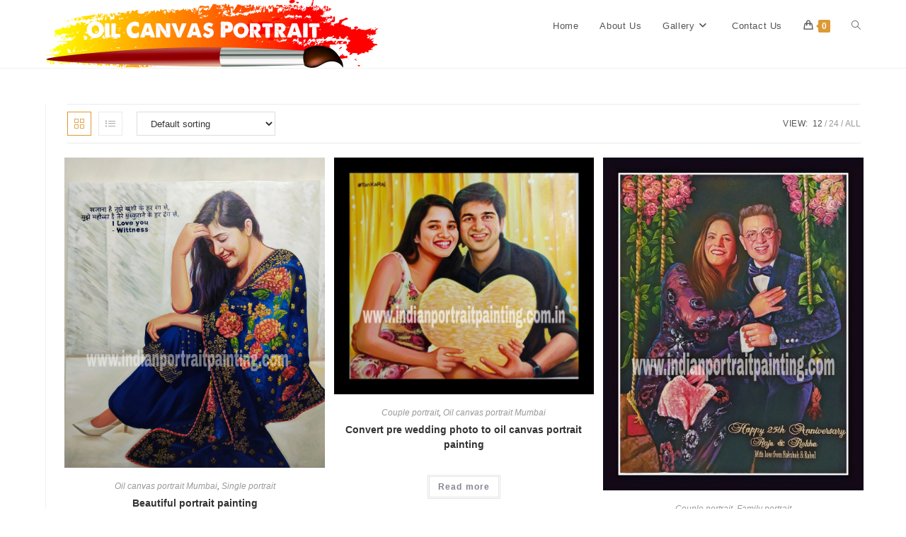

--- FILE ---
content_type: text/html; charset=UTF-8
request_url: https://oilcanvasportrait.in/pt/photo-to-portrait-painting/
body_size: 28164
content:
<!DOCTYPE html><html class="html" lang="en-US"><head><script data-no-optimize="1">var litespeed_docref=sessionStorage.getItem("litespeed_docref");litespeed_docref&&(Object.defineProperty(document,"referrer",{get:function(){return litespeed_docref}}),sessionStorage.removeItem("litespeed_docref"));</script> <meta charset="UTF-8"><link rel="profile" href="https://gmpg.org/xfn/11"><meta name='robots' content='index, follow, max-image-preview:large, max-snippet:-1, max-video-preview:-1' /><meta name="viewport" content="width=device-width, initial-scale=1"><title>PHOTO TO PORTRAIT PAINTING Archives - Oil Canvas portrait</title><link rel="canonical" href="https://oilcanvasportrait.in/pt/photo-to-portrait-painting/" /><meta property="og:locale" content="en_US" /><meta property="og:type" content="article" /><meta property="og:title" content="PHOTO TO PORTRAIT PAINTING Archives - Oil Canvas portrait" /><meta property="og:url" content="https://oilcanvasportrait.in/pt/photo-to-portrait-painting/" /><meta property="og:site_name" content="Oil Canvas portrait" /><meta name="twitter:card" content="summary_large_image" /> <script type="application/ld+json" class="yoast-schema-graph">{"@context":"https://schema.org","@graph":[{"@type":"CollectionPage","@id":"https://oilcanvasportrait.in/pt/photo-to-portrait-painting/","url":"https://oilcanvasportrait.in/pt/photo-to-portrait-painting/","name":"PHOTO TO PORTRAIT PAINTING Archives - Oil Canvas portrait","isPartOf":{"@id":"https://oilcanvasportrait.in/#website"},"primaryImageOfPage":{"@id":"https://oilcanvasportrait.in/pt/photo-to-portrait-painting/#primaryimage"},"image":{"@id":"https://oilcanvasportrait.in/pt/photo-to-portrait-painting/#primaryimage"},"thumbnailUrl":"https://oilcanvasportrait.in/wp-content/uploads/2020/12/Beautiful-portrait-painting-scaled.jpg","breadcrumb":{"@id":"https://oilcanvasportrait.in/pt/photo-to-portrait-painting/#breadcrumb"},"inLanguage":"en-US"},{"@type":"ImageObject","inLanguage":"en-US","@id":"https://oilcanvasportrait.in/pt/photo-to-portrait-painting/#primaryimage","url":"https://oilcanvasportrait.in/wp-content/uploads/2020/12/Beautiful-portrait-painting-scaled.jpg","contentUrl":"https://oilcanvasportrait.in/wp-content/uploads/2020/12/Beautiful-portrait-painting-scaled.jpg","width":2143,"height":2560,"caption":"Beautiful portrait painting"},{"@type":"BreadcrumbList","@id":"https://oilcanvasportrait.in/pt/photo-to-portrait-painting/#breadcrumb","itemListElement":[{"@type":"ListItem","position":1,"name":"Home","item":"https://oilcanvasportrait.in/"},{"@type":"ListItem","position":2,"name":"PHOTO TO PORTRAIT PAINTING"}]},{"@type":"WebSite","@id":"https://oilcanvasportrait.in/#website","url":"https://oilcanvasportrait.in/","name":"Oil Canvas portrait","description":"oil canvas portrait","publisher":{"@id":"https://oilcanvasportrait.in/#organization"},"potentialAction":[{"@type":"SearchAction","target":{"@type":"EntryPoint","urlTemplate":"https://oilcanvasportrait.in/?s={search_term_string}"},"query-input":"required name=search_term_string"}],"inLanguage":"en-US"},{"@type":"Organization","@id":"https://oilcanvasportrait.in/#organization","name":"Oil Canvas portrait","url":"https://oilcanvasportrait.in/","logo":{"@type":"ImageObject","inLanguage":"en-US","@id":"https://oilcanvasportrait.in/#/schema/logo/image/","url":"https://oilcanvasportrait.in/wp-content/uploads/2018/02/logoN.png","contentUrl":"https://oilcanvasportrait.in/wp-content/uploads/2018/02/logoN.png","width":470,"height":96,"caption":"Oil Canvas portrait"},"image":{"@id":"https://oilcanvasportrait.in/#/schema/logo/image/"}}]}</script> <link rel="alternate" type="application/rss+xml" title="Oil Canvas portrait &raquo; Feed" href="https://oilcanvasportrait.in/feed/" /><link rel="alternate" type="application/rss+xml" title="Oil Canvas portrait &raquo; Comments Feed" href="https://oilcanvasportrait.in/comments/feed/" /><link rel="alternate" type="application/rss+xml" title="Oil Canvas portrait &raquo; PHOTO TO PORTRAIT PAINTING Tag Feed" href="https://oilcanvasportrait.in/pt/photo-to-portrait-painting/feed/" /><link data-optimized="2" rel="stylesheet" href="https://oilcanvasportrait.in/wp-content/litespeed/css/17754450ff758f1a777362500ee0c3c3.css?ver=5ec34" /><style id='wp-block-library-theme-inline-css'>.wp-block-audio figcaption{color:#555;font-size:13px;text-align:center}.is-dark-theme .wp-block-audio figcaption{color:#ffffffa6}.wp-block-audio{margin:0 0 1em}.wp-block-code{border:1px solid #ccc;border-radius:4px;font-family:Menlo,Consolas,monaco,monospace;padding:.8em 1em}.wp-block-embed figcaption{color:#555;font-size:13px;text-align:center}.is-dark-theme .wp-block-embed figcaption{color:#ffffffa6}.wp-block-embed{margin:0 0 1em}.blocks-gallery-caption{color:#555;font-size:13px;text-align:center}.is-dark-theme .blocks-gallery-caption{color:#ffffffa6}.wp-block-image figcaption{color:#555;font-size:13px;text-align:center}.is-dark-theme .wp-block-image figcaption{color:#ffffffa6}.wp-block-image{margin:0 0 1em}.wp-block-pullquote{border-bottom:4px solid;border-top:4px solid;color:currentColor;margin-bottom:1.75em}.wp-block-pullquote cite,.wp-block-pullquote footer,.wp-block-pullquote__citation{color:currentColor;font-size:.8125em;font-style:normal;text-transform:uppercase}.wp-block-quote{border-left:.25em solid;margin:0 0 1.75em;padding-left:1em}.wp-block-quote cite,.wp-block-quote footer{color:currentColor;font-size:.8125em;font-style:normal;position:relative}.wp-block-quote.has-text-align-right{border-left:none;border-right:.25em solid;padding-left:0;padding-right:1em}.wp-block-quote.has-text-align-center{border:none;padding-left:0}.wp-block-quote.is-large,.wp-block-quote.is-style-large,.wp-block-quote.is-style-plain{border:none}.wp-block-search .wp-block-search__label{font-weight:700}.wp-block-search__button{border:1px solid #ccc;padding:.375em .625em}:where(.wp-block-group.has-background){padding:1.25em 2.375em}.wp-block-separator.has-css-opacity{opacity:.4}.wp-block-separator{border:none;border-bottom:2px solid;margin-left:auto;margin-right:auto}.wp-block-separator.has-alpha-channel-opacity{opacity:1}.wp-block-separator:not(.is-style-wide):not(.is-style-dots){width:100px}.wp-block-separator.has-background:not(.is-style-dots){border-bottom:none;height:1px}.wp-block-separator.has-background:not(.is-style-wide):not(.is-style-dots){height:2px}.wp-block-table{margin:0 0 1em}.wp-block-table td,.wp-block-table th{word-break:normal}.wp-block-table figcaption{color:#555;font-size:13px;text-align:center}.is-dark-theme .wp-block-table figcaption{color:#ffffffa6}.wp-block-video figcaption{color:#555;font-size:13px;text-align:center}.is-dark-theme .wp-block-video figcaption{color:#ffffffa6}.wp-block-video{margin:0 0 1em}.wp-block-template-part.has-background{margin-bottom:0;margin-top:0;padding:1.25em 2.375em}</style><style id='classic-theme-styles-inline-css'>/*! This file is auto-generated */
.wp-block-button__link{color:#fff;background-color:#32373c;border-radius:9999px;box-shadow:none;text-decoration:none;padding:calc(.667em + 2px) calc(1.333em + 2px);font-size:1.125em}.wp-block-file__button{background:#32373c;color:#fff;text-decoration:none}</style><style id='global-styles-inline-css'>body{--wp--preset--color--black: #000000;--wp--preset--color--cyan-bluish-gray: #abb8c3;--wp--preset--color--white: #ffffff;--wp--preset--color--pale-pink: #f78da7;--wp--preset--color--vivid-red: #cf2e2e;--wp--preset--color--luminous-vivid-orange: #ff6900;--wp--preset--color--luminous-vivid-amber: #fcb900;--wp--preset--color--light-green-cyan: #7bdcb5;--wp--preset--color--vivid-green-cyan: #00d084;--wp--preset--color--pale-cyan-blue: #8ed1fc;--wp--preset--color--vivid-cyan-blue: #0693e3;--wp--preset--color--vivid-purple: #9b51e0;--wp--preset--gradient--vivid-cyan-blue-to-vivid-purple: linear-gradient(135deg,rgba(6,147,227,1) 0%,rgb(155,81,224) 100%);--wp--preset--gradient--light-green-cyan-to-vivid-green-cyan: linear-gradient(135deg,rgb(122,220,180) 0%,rgb(0,208,130) 100%);--wp--preset--gradient--luminous-vivid-amber-to-luminous-vivid-orange: linear-gradient(135deg,rgba(252,185,0,1) 0%,rgba(255,105,0,1) 100%);--wp--preset--gradient--luminous-vivid-orange-to-vivid-red: linear-gradient(135deg,rgba(255,105,0,1) 0%,rgb(207,46,46) 100%);--wp--preset--gradient--very-light-gray-to-cyan-bluish-gray: linear-gradient(135deg,rgb(238,238,238) 0%,rgb(169,184,195) 100%);--wp--preset--gradient--cool-to-warm-spectrum: linear-gradient(135deg,rgb(74,234,220) 0%,rgb(151,120,209) 20%,rgb(207,42,186) 40%,rgb(238,44,130) 60%,rgb(251,105,98) 80%,rgb(254,248,76) 100%);--wp--preset--gradient--blush-light-purple: linear-gradient(135deg,rgb(255,206,236) 0%,rgb(152,150,240) 100%);--wp--preset--gradient--blush-bordeaux: linear-gradient(135deg,rgb(254,205,165) 0%,rgb(254,45,45) 50%,rgb(107,0,62) 100%);--wp--preset--gradient--luminous-dusk: linear-gradient(135deg,rgb(255,203,112) 0%,rgb(199,81,192) 50%,rgb(65,88,208) 100%);--wp--preset--gradient--pale-ocean: linear-gradient(135deg,rgb(255,245,203) 0%,rgb(182,227,212) 50%,rgb(51,167,181) 100%);--wp--preset--gradient--electric-grass: linear-gradient(135deg,rgb(202,248,128) 0%,rgb(113,206,126) 100%);--wp--preset--gradient--midnight: linear-gradient(135deg,rgb(2,3,129) 0%,rgb(40,116,252) 100%);--wp--preset--font-size--small: 13px;--wp--preset--font-size--medium: 20px;--wp--preset--font-size--large: 36px;--wp--preset--font-size--x-large: 42px;--wp--preset--spacing--20: 0.44rem;--wp--preset--spacing--30: 0.67rem;--wp--preset--spacing--40: 1rem;--wp--preset--spacing--50: 1.5rem;--wp--preset--spacing--60: 2.25rem;--wp--preset--spacing--70: 3.38rem;--wp--preset--spacing--80: 5.06rem;--wp--preset--shadow--natural: 6px 6px 9px rgba(0, 0, 0, 0.2);--wp--preset--shadow--deep: 12px 12px 50px rgba(0, 0, 0, 0.4);--wp--preset--shadow--sharp: 6px 6px 0px rgba(0, 0, 0, 0.2);--wp--preset--shadow--outlined: 6px 6px 0px -3px rgba(255, 255, 255, 1), 6px 6px rgba(0, 0, 0, 1);--wp--preset--shadow--crisp: 6px 6px 0px rgba(0, 0, 0, 1);}:where(.is-layout-flex){gap: 0.5em;}:where(.is-layout-grid){gap: 0.5em;}body .is-layout-flex{display: flex;}body .is-layout-flex{flex-wrap: wrap;align-items: center;}body .is-layout-flex > *{margin: 0;}body .is-layout-grid{display: grid;}body .is-layout-grid > *{margin: 0;}:where(.wp-block-columns.is-layout-flex){gap: 2em;}:where(.wp-block-columns.is-layout-grid){gap: 2em;}:where(.wp-block-post-template.is-layout-flex){gap: 1.25em;}:where(.wp-block-post-template.is-layout-grid){gap: 1.25em;}.has-black-color{color: var(--wp--preset--color--black) !important;}.has-cyan-bluish-gray-color{color: var(--wp--preset--color--cyan-bluish-gray) !important;}.has-white-color{color: var(--wp--preset--color--white) !important;}.has-pale-pink-color{color: var(--wp--preset--color--pale-pink) !important;}.has-vivid-red-color{color: var(--wp--preset--color--vivid-red) !important;}.has-luminous-vivid-orange-color{color: var(--wp--preset--color--luminous-vivid-orange) !important;}.has-luminous-vivid-amber-color{color: var(--wp--preset--color--luminous-vivid-amber) !important;}.has-light-green-cyan-color{color: var(--wp--preset--color--light-green-cyan) !important;}.has-vivid-green-cyan-color{color: var(--wp--preset--color--vivid-green-cyan) !important;}.has-pale-cyan-blue-color{color: var(--wp--preset--color--pale-cyan-blue) !important;}.has-vivid-cyan-blue-color{color: var(--wp--preset--color--vivid-cyan-blue) !important;}.has-vivid-purple-color{color: var(--wp--preset--color--vivid-purple) !important;}.has-black-background-color{background-color: var(--wp--preset--color--black) !important;}.has-cyan-bluish-gray-background-color{background-color: var(--wp--preset--color--cyan-bluish-gray) !important;}.has-white-background-color{background-color: var(--wp--preset--color--white) !important;}.has-pale-pink-background-color{background-color: var(--wp--preset--color--pale-pink) !important;}.has-vivid-red-background-color{background-color: var(--wp--preset--color--vivid-red) !important;}.has-luminous-vivid-orange-background-color{background-color: var(--wp--preset--color--luminous-vivid-orange) !important;}.has-luminous-vivid-amber-background-color{background-color: var(--wp--preset--color--luminous-vivid-amber) !important;}.has-light-green-cyan-background-color{background-color: var(--wp--preset--color--light-green-cyan) !important;}.has-vivid-green-cyan-background-color{background-color: var(--wp--preset--color--vivid-green-cyan) !important;}.has-pale-cyan-blue-background-color{background-color: var(--wp--preset--color--pale-cyan-blue) !important;}.has-vivid-cyan-blue-background-color{background-color: var(--wp--preset--color--vivid-cyan-blue) !important;}.has-vivid-purple-background-color{background-color: var(--wp--preset--color--vivid-purple) !important;}.has-black-border-color{border-color: var(--wp--preset--color--black) !important;}.has-cyan-bluish-gray-border-color{border-color: var(--wp--preset--color--cyan-bluish-gray) !important;}.has-white-border-color{border-color: var(--wp--preset--color--white) !important;}.has-pale-pink-border-color{border-color: var(--wp--preset--color--pale-pink) !important;}.has-vivid-red-border-color{border-color: var(--wp--preset--color--vivid-red) !important;}.has-luminous-vivid-orange-border-color{border-color: var(--wp--preset--color--luminous-vivid-orange) !important;}.has-luminous-vivid-amber-border-color{border-color: var(--wp--preset--color--luminous-vivid-amber) !important;}.has-light-green-cyan-border-color{border-color: var(--wp--preset--color--light-green-cyan) !important;}.has-vivid-green-cyan-border-color{border-color: var(--wp--preset--color--vivid-green-cyan) !important;}.has-pale-cyan-blue-border-color{border-color: var(--wp--preset--color--pale-cyan-blue) !important;}.has-vivid-cyan-blue-border-color{border-color: var(--wp--preset--color--vivid-cyan-blue) !important;}.has-vivid-purple-border-color{border-color: var(--wp--preset--color--vivid-purple) !important;}.has-vivid-cyan-blue-to-vivid-purple-gradient-background{background: var(--wp--preset--gradient--vivid-cyan-blue-to-vivid-purple) !important;}.has-light-green-cyan-to-vivid-green-cyan-gradient-background{background: var(--wp--preset--gradient--light-green-cyan-to-vivid-green-cyan) !important;}.has-luminous-vivid-amber-to-luminous-vivid-orange-gradient-background{background: var(--wp--preset--gradient--luminous-vivid-amber-to-luminous-vivid-orange) !important;}.has-luminous-vivid-orange-to-vivid-red-gradient-background{background: var(--wp--preset--gradient--luminous-vivid-orange-to-vivid-red) !important;}.has-very-light-gray-to-cyan-bluish-gray-gradient-background{background: var(--wp--preset--gradient--very-light-gray-to-cyan-bluish-gray) !important;}.has-cool-to-warm-spectrum-gradient-background{background: var(--wp--preset--gradient--cool-to-warm-spectrum) !important;}.has-blush-light-purple-gradient-background{background: var(--wp--preset--gradient--blush-light-purple) !important;}.has-blush-bordeaux-gradient-background{background: var(--wp--preset--gradient--blush-bordeaux) !important;}.has-luminous-dusk-gradient-background{background: var(--wp--preset--gradient--luminous-dusk) !important;}.has-pale-ocean-gradient-background{background: var(--wp--preset--gradient--pale-ocean) !important;}.has-electric-grass-gradient-background{background: var(--wp--preset--gradient--electric-grass) !important;}.has-midnight-gradient-background{background: var(--wp--preset--gradient--midnight) !important;}.has-small-font-size{font-size: var(--wp--preset--font-size--small) !important;}.has-medium-font-size{font-size: var(--wp--preset--font-size--medium) !important;}.has-large-font-size{font-size: var(--wp--preset--font-size--large) !important;}.has-x-large-font-size{font-size: var(--wp--preset--font-size--x-large) !important;}
.wp-block-navigation a:where(:not(.wp-element-button)){color: inherit;}
:where(.wp-block-post-template.is-layout-flex){gap: 1.25em;}:where(.wp-block-post-template.is-layout-grid){gap: 1.25em;}
:where(.wp-block-columns.is-layout-flex){gap: 2em;}:where(.wp-block-columns.is-layout-grid){gap: 2em;}
.wp-block-pullquote{font-size: 1.5em;line-height: 1.6;}</style><style id='rs-plugin-settings-inline-css'>#rs-demo-id {}</style><style id='woocommerce-inline-inline-css'>.woocommerce form .form-row .required { visibility: visible; }</style> <script type="text/template" id="tmpl-variation-template"><div class="woocommerce-variation-description">{{{ data.variation.variation_description }}}</div>
	<div class="woocommerce-variation-price">{{{ data.variation.price_html }}}</div>
	<div class="woocommerce-variation-availability">{{{ data.variation.availability_html }}}</div></script> <script type="text/template" id="tmpl-unavailable-variation-template"><p>Sorry, this product is unavailable. Please choose a different combination.</p></script> <script type="litespeed/javascript" data-src="https://oilcanvasportrait.in/wp-includes/js/jquery/jquery.min.js" id="jquery-core-js"></script> <script id="wc-add-to-cart-js-extra" type="litespeed/javascript">var wc_add_to_cart_params={"ajax_url":"\/wp-admin\/admin-ajax.php","wc_ajax_url":"\/?wc-ajax=%%endpoint%%","i18n_view_cart":"View cart","cart_url":"https:\/\/oilcanvasportrait.in","is_cart":"","cart_redirect_after_add":"no"}</script> <script id="woocommerce-js-extra" type="litespeed/javascript">var woocommerce_params={"ajax_url":"\/wp-admin\/admin-ajax.php","wc_ajax_url":"\/?wc-ajax=%%endpoint%%"}</script> <script id="wp-util-js-extra" type="litespeed/javascript">var _wpUtilSettings={"ajax":{"url":"\/wp-admin\/admin-ajax.php"}}</script> <script id="wc-add-to-cart-variation-js-extra" type="litespeed/javascript">var wc_add_to_cart_variation_params={"wc_ajax_url":"\/?wc-ajax=%%endpoint%%","i18n_no_matching_variations_text":"Sorry, no products matched your selection. Please choose a different combination.","i18n_make_a_selection_text":"Please select some product options before adding this product to your cart.","i18n_unavailable_text":"Sorry, this product is unavailable. Please choose a different combination."}</script> <script id="wc-cart-fragments-js-extra" type="litespeed/javascript">var wc_cart_fragments_params={"ajax_url":"\/wp-admin\/admin-ajax.php","wc_ajax_url":"\/?wc-ajax=%%endpoint%%","cart_hash_key":"wc_cart_hash_5d302a999e43e394dc7d82f3d7287622","fragment_name":"wc_fragments_5d302a999e43e394dc7d82f3d7287622","request_timeout":"5000"}</script> <script></script><link rel="https://api.w.org/" href="https://oilcanvasportrait.in/wp-json/" /><link rel="alternate" type="application/json" href="https://oilcanvasportrait.in/wp-json/wp/v2/product_tag/515" /><link rel="EditURI" type="application/rsd+xml" title="RSD" href="https://oilcanvasportrait.in/xmlrpc.php?rsd" /><noscript><style>.woocommerce-product-gallery{ opacity: 1 !important; }</style></noscript><meta name="generator" content="Powered by WPBakery Page Builder - drag and drop page builder for WordPress."/><meta name="generator" content="Powered by Slider Revolution 5.4.8.3 - responsive, Mobile-Friendly Slider Plugin for WordPress with comfortable drag and drop interface." /><link rel="icon" href="https://oilcanvasportrait.in/wp-content/uploads/2018/02/logoN-45x45.png" sizes="32x32" /><link rel="icon" href="https://oilcanvasportrait.in/wp-content/uploads/2018/02/logoN.png" sizes="192x192" /><link rel="apple-touch-icon" href="https://oilcanvasportrait.in/wp-content/uploads/2018/02/logoN.png" /><meta name="msapplication-TileImage" content="https://oilcanvasportrait.in/wp-content/uploads/2018/02/logoN.png" /> <script type="litespeed/javascript">function setREVStartSize(e){try{e.c=jQuery(e.c);var i=jQuery(window).width(),t=9999,r=0,n=0,l=0,f=0,s=0,h=0;if(e.responsiveLevels&&(jQuery.each(e.responsiveLevels,function(e,f){f>i&&(t=r=f,l=e),i>f&&f>r&&(r=f,n=e)}),t>r&&(l=n)),f=e.gridheight[l]||e.gridheight[0]||e.gridheight,s=e.gridwidth[l]||e.gridwidth[0]||e.gridwidth,h=i/s,h=h>1?1:h,f=Math.round(h*f),"fullscreen"==e.sliderLayout){var u=(e.c.width(),jQuery(window).height());if(void 0!=e.fullScreenOffsetContainer){var c=e.fullScreenOffsetContainer.split(",");if(c)jQuery.each(c,function(e,i){u=jQuery(i).length>0?u-jQuery(i).outerHeight(!0):u}),e.fullScreenOffset.split("%").length>1&&void 0!=e.fullScreenOffset&&e.fullScreenOffset.length>0?u-=jQuery(window).height()*parseInt(e.fullScreenOffset,0)/100:void 0!=e.fullScreenOffset&&e.fullScreenOffset.length>0&&(u-=parseInt(e.fullScreenOffset,0))}f=u}else void 0!=e.minHeight&&f<e.minHeight&&(f=e.minHeight);e.c.closest(".rev_slider_wrapper").css({height:f})}catch(d){console.log("Failure at Presize of Slider:"+d)}}</script> <noscript><style>.wpb_animate_when_almost_visible { opacity: 1; }</style></noscript><style type="text/css">/* General CSS */.woocommerce-MyAccount-navigation ul li a:before,.woocommerce-checkout .woocommerce-info a,.woocommerce-checkout #payment ul.payment_methods .wc_payment_method>input[type=radio]:first-child:checked+label:before,.woocommerce-checkout #payment .payment_method_paypal .about_paypal,.woocommerce ul.products li.product li.category a:hover,.woocommerce ul.products li.product .button:hover,.woocommerce ul.products li.product .product-inner .added_to_cart:hover,.product_meta .posted_in a:hover,.product_meta .tagged_as a:hover,.woocommerce div.product .woocommerce-tabs ul.tabs li a:hover,.woocommerce div.product .woocommerce-tabs ul.tabs li.active a,.woocommerce .oceanwp-grid-list a.active,.woocommerce .oceanwp-grid-list a:hover,.woocommerce .oceanwp-off-canvas-filter:hover,.widget_shopping_cart ul.cart_list li .owp-grid-wrap .owp-grid a.remove:hover,.widget_product_categories li a:hover ~ .count,.widget_layered_nav li a:hover ~ .count,.woocommerce ul.products li.product:not(.product-category) .woo-entry-buttons li a:hover,a:hover,a.light:hover,.theme-heading .text::before,.theme-heading .text::after,#top-bar-content >a:hover,#top-bar-social li.oceanwp-email a:hover,#site-navigation-wrap .dropdown-menu >li >a:hover,#site-header.medium-header #medium-searchform button:hover,.oceanwp-mobile-menu-icon a:hover,.blog-entry.post .blog-entry-header .entry-title a:hover,.blog-entry.post .blog-entry-readmore a:hover,.blog-entry.thumbnail-entry .blog-entry-category a,ul.meta li a:hover,.dropcap,.single nav.post-navigation .nav-links .title,body .related-post-title a:hover,body #wp-calendar caption,body .contact-info-widget.default i,body .contact-info-widget.big-icons i,body .custom-links-widget .oceanwp-custom-links li a:hover,body .custom-links-widget .oceanwp-custom-links li a:hover:before,body .posts-thumbnails-widget li a:hover,body .social-widget li.oceanwp-email a:hover,.comment-author .comment-meta .comment-reply-link,#respond #cancel-comment-reply-link:hover,#footer-widgets .footer-box a:hover,#footer-bottom a:hover,#footer-bottom #footer-bottom-menu a:hover,.sidr a:hover,.sidr-class-dropdown-toggle:hover,.sidr-class-menu-item-has-children.active >a,.sidr-class-menu-item-has-children.active >a >.sidr-class-dropdown-toggle,input[type=checkbox]:checked:before{color:#dd9933}.woocommerce .oceanwp-grid-list a.active .owp-icon use,.woocommerce .oceanwp-grid-list a:hover .owp-icon use,.single nav.post-navigation .nav-links .title .owp-icon use,.blog-entry.post .blog-entry-readmore a:hover .owp-icon use,body .contact-info-widget.default .owp-icon use,body .contact-info-widget.big-icons .owp-icon use{stroke:#dd9933}.woocommerce div.product div.images .open-image,.wcmenucart-details.count,.woocommerce-message a,.woocommerce-error a,.woocommerce-info a,.woocommerce .widget_price_filter .ui-slider .ui-slider-handle,.woocommerce .widget_price_filter .ui-slider .ui-slider-range,.owp-product-nav li a.owp-nav-link:hover,.woocommerce div.product.owp-tabs-layout-vertical .woocommerce-tabs ul.tabs li a:after,.woocommerce .widget_product_categories li.current-cat >a ~ .count,.woocommerce .widget_product_categories li.current-cat >a:before,.woocommerce .widget_layered_nav li.chosen a ~ .count,.woocommerce .widget_layered_nav li.chosen a:before,#owp-checkout-timeline .active .timeline-wrapper,.bag-style:hover .wcmenucart-cart-icon .wcmenucart-count,.show-cart .wcmenucart-cart-icon .wcmenucart-count,.woocommerce ul.products li.product:not(.product-category) .image-wrap .button,input[type="button"],input[type="reset"],input[type="submit"],button[type="submit"],.button,#site-navigation-wrap .dropdown-menu >li.btn >a >span,.thumbnail:hover i,.post-quote-content,.omw-modal .omw-close-modal,body .contact-info-widget.big-icons li:hover i,body div.wpforms-container-full .wpforms-form input[type=submit],body div.wpforms-container-full .wpforms-form button[type=submit],body div.wpforms-container-full .wpforms-form .wpforms-page-button{background-color:#dd9933}.thumbnail:hover .link-post-svg-icon{background-color:#dd9933}body .contact-info-widget.big-icons li:hover .owp-icon{background-color:#dd9933}.current-shop-items-dropdown{border-top-color:#dd9933}.woocommerce div.product .woocommerce-tabs ul.tabs li.active a{border-bottom-color:#dd9933}.wcmenucart-details.count:before{border-color:#dd9933}.woocommerce ul.products li.product .button:hover{border-color:#dd9933}.woocommerce ul.products li.product .product-inner .added_to_cart:hover{border-color:#dd9933}.woocommerce div.product .woocommerce-tabs ul.tabs li.active a{border-color:#dd9933}.woocommerce .oceanwp-grid-list a.active{border-color:#dd9933}.woocommerce .oceanwp-grid-list a:hover{border-color:#dd9933}.woocommerce .oceanwp-off-canvas-filter:hover{border-color:#dd9933}.owp-product-nav li a.owp-nav-link:hover{border-color:#dd9933}.widget_shopping_cart_content .buttons .button:first-child:hover{border-color:#dd9933}.widget_shopping_cart ul.cart_list li .owp-grid-wrap .owp-grid a.remove:hover{border-color:#dd9933}.widget_product_categories li a:hover ~ .count{border-color:#dd9933}.woocommerce .widget_product_categories li.current-cat >a ~ .count{border-color:#dd9933}.woocommerce .widget_product_categories li.current-cat >a:before{border-color:#dd9933}.widget_layered_nav li a:hover ~ .count{border-color:#dd9933}.woocommerce .widget_layered_nav li.chosen a ~ .count{border-color:#dd9933}.woocommerce .widget_layered_nav li.chosen a:before{border-color:#dd9933}#owp-checkout-timeline.arrow .active .timeline-wrapper:before{border-top-color:#dd9933;border-bottom-color:#dd9933}#owp-checkout-timeline.arrow .active .timeline-wrapper:after{border-left-color:#dd9933;border-right-color:#dd9933}.bag-style:hover .wcmenucart-cart-icon .wcmenucart-count{border-color:#dd9933}.bag-style:hover .wcmenucart-cart-icon .wcmenucart-count:after{border-color:#dd9933}.show-cart .wcmenucart-cart-icon .wcmenucart-count{border-color:#dd9933}.show-cart .wcmenucart-cart-icon .wcmenucart-count:after{border-color:#dd9933}.woocommerce ul.products li.product:not(.product-category) .woo-product-gallery .active a{border-color:#dd9933}.woocommerce ul.products li.product:not(.product-category) .woo-product-gallery a:hover{border-color:#dd9933}.widget-title{border-color:#dd9933}blockquote{border-color:#dd9933}#searchform-dropdown{border-color:#dd9933}.dropdown-menu .sub-menu{border-color:#dd9933}.blog-entry.large-entry .blog-entry-readmore a:hover{border-color:#dd9933}.oceanwp-newsletter-form-wrap input[type="email"]:focus{border-color:#dd9933}.social-widget li.oceanwp-email a:hover{border-color:#dd9933}#respond #cancel-comment-reply-link:hover{border-color:#dd9933}body .contact-info-widget.big-icons li:hover i{border-color:#dd9933}#footer-widgets .oceanwp-newsletter-form-wrap input[type="email"]:focus{border-color:#dd9933}blockquote,.wp-block-quote{border-left-color:#dd9933}body .contact-info-widget.big-icons li:hover .owp-icon{border-color:#dd9933}.woocommerce div.product div.images .open-image:hover,.woocommerce-error a:hover,.woocommerce-info a:hover,.woocommerce-message a:hover,.woocommerce-message a:focus,.woocommerce .button:focus,.woocommerce ul.products li.product:not(.product-category) .image-wrap .button:hover,input[type="button"]:hover,input[type="reset"]:hover,input[type="submit"]:hover,button[type="submit"]:hover,input[type="button"]:focus,input[type="reset"]:focus,input[type="submit"]:focus,button[type="submit"]:focus,.button:hover,.button:focus,#site-navigation-wrap .dropdown-menu >li.btn >a:hover >span,.post-quote-author,.omw-modal .omw-close-modal:hover,body div.wpforms-container-full .wpforms-form input[type=submit]:hover,body div.wpforms-container-full .wpforms-form button[type=submit]:hover,body div.wpforms-container-full .wpforms-form .wpforms-page-button:hover{background-color:#dd3333}.separate-layout .content-area,.separate-layout.content-left-sidebar .content-area,.content-both-sidebars.scs-style .content-area,.separate-layout.content-both-sidebars.ssc-style .content-area,body.separate-blog.separate-layout #blog-entries >*,body.separate-blog.separate-layout .oceanwp-pagination,body.separate-blog.separate-layout .blog-entry.grid-entry .blog-entry-inner{padding:70px}.separate-layout.content-full-width .content-area{padding:70px !important}@media only screen and (min-width:960px){.content-area,.content-left-sidebar .content-area{width:100%}}/* Header CSS */#site-header.has-header-media .overlay-header-media{background-color:rgba(0,0,0,0.5)}/* WooCommerce CSS */#owp-checkout-timeline .timeline-step{color:#cccccc}#owp-checkout-timeline .timeline-step{border-color:#cccccc}</style></head><body class="archive tax-product_tag term-photo-to-portrait-painting term-515 wp-custom-logo wp-embed-responsive theme-oceanwp woocommerce woocommerce-page woocommerce-no-js oceanwp-theme dropdown-mobile default-breakpoint has-sidebar content-left-sidebar page-header-disabled has-grid-list account-original-style wpb-js-composer js-comp-ver-7.6 vc_responsive" itemscope="itemscope" itemtype="https://schema.org/WebPage"><div id="outer-wrap" class="site clr"><a class="skip-link screen-reader-text" href="#main">Skip to content</a><div id="wrap" class="clr"><header id="site-header" class="minimal-header clr" data-height="74" itemscope="itemscope" itemtype="https://schema.org/WPHeader" role="banner"><div id="site-header-inner" class="clr container"><div id="site-logo" class="clr" itemscope itemtype="https://schema.org/Brand" ><div id="site-logo-inner" class="clr"><a href="https://oilcanvasportrait.in/" class="custom-logo-link" rel="home"><img data-lazyloaded="1" src="[data-uri]" width="470" height="96" data-src="https://oilcanvasportrait.in/wp-content/uploads/2018/02/logoN.png" class="custom-logo" alt="Oil Canvas portrait" decoding="async" data-srcset="https://oilcanvasportrait.in/wp-content/uploads/2018/02/logoN.png 1x, https://oilcanvasportrait.in/wp-content/uploads/2018/02/logoN.png 2x" data-sizes="(max-width: 470px) 100vw, 470px" /></a></div></div><div id="site-navigation-wrap" class="clr"><nav id="site-navigation" class="navigation main-navigation clr" itemscope="itemscope" itemtype="https://schema.org/SiteNavigationElement" role="navigation" ><ul id="menu-main-oil" class="main-menu dropdown-menu sf-menu"><li id="menu-item-1627" class="menu-item menu-item-type-post_type menu-item-object-page menu-item-home menu-item-1627"><a href="https://oilcanvasportrait.in/" class="menu-link"><span class="text-wrap">Home</span></a></li><li id="menu-item-1628" class="menu-item menu-item-type-post_type menu-item-object-page menu-item-1628"><a href="https://oilcanvasportrait.in/about-us/" class="menu-link"><span class="text-wrap">About Us</span></a></li><li id="menu-item-1556" class="menu-item menu-item-type-custom menu-item-object-custom menu-item-has-children dropdown menu-item-1556"><a href="#" class="menu-link"><span class="text-wrap">Gallery<i class="nav-arrow fa fa-angle-down" aria-hidden="true" role="img"></i></span></a><ul class="sub-menu"><li id="menu-item-1561" class="menu-item menu-item-type-taxonomy menu-item-object-product_cat menu-item-1561"><a href="https://oilcanvasportrait.in/pc/single-portrait/" class="menu-link"><span class="text-wrap">Single portrait</span></a></li><li id="menu-item-1557" class="menu-item menu-item-type-taxonomy menu-item-object-product_cat menu-item-1557"><a href="https://oilcanvasportrait.in/pc/couple-portrait/" class="menu-link"><span class="text-wrap">Couple portrait</span></a></li><li id="menu-item-1558" class="menu-item menu-item-type-taxonomy menu-item-object-product_cat menu-item-1558"><a href="https://oilcanvasportrait.in/pc/family-portrait/" class="menu-link"><span class="text-wrap">Family portrait</span></a></li><li id="menu-item-1559" class="menu-item menu-item-type-taxonomy menu-item-object-product_cat menu-item-1559"><a href="https://oilcanvasportrait.in/pc/oil-canvas-paintings/" class="menu-link"><span class="text-wrap">Oil Canvas paintings</span></a></li><li id="menu-item-1560" class="menu-item menu-item-type-taxonomy menu-item-object-product_cat menu-item-1560"><a href="https://oilcanvasportrait.in/pc/oil-canvas-portrait-mumbai/" class="menu-link"><span class="text-wrap">Oil canvas portrait Mumbai</span></a></li><li id="menu-item-1814" class="menu-item menu-item-type-taxonomy menu-item-object-product_cat menu-item-1814"><a href="https://oilcanvasportrait.in/pc/custom-bollywood-poster/" class="menu-link"><span class="text-wrap">Custom Bollywood poster</span></a></li></ul></li><li id="menu-item-1629" class="menu-item menu-item-type-post_type menu-item-object-page menu-item-1629"><a href="https://oilcanvasportrait.in/contact-us/" class="menu-link"><span class="text-wrap">Contact Us</span></a></li><li class="woo-menu-icon wcmenucart-toggle-drop_down toggle-cart-widget">
<a href="" class="wcmenucart">
<span class="wcmenucart-count"><i class=" icon-handbag" aria-hidden="true" role="img"></i><span class="wcmenucart-details count">0</span></span>
</a><div class="current-shop-items-dropdown owp-mini-cart clr"><div class="current-shop-items-inner clr"><div class="widget woocommerce widget_shopping_cart"><div class="widget_shopping_cart_content"></div></div></div></div></li><li class="search-toggle-li" ><a href="https://oilcanvasportrait.in/#" class="site-search-toggle search-dropdown-toggle"><span class="screen-reader-text">Toggle website search</span><i class=" icon-magnifier" aria-hidden="true" role="img"></i></a></li></ul><div id="searchform-dropdown" class="header-searchform-wrap clr" ><form aria-label="Search this website" role="search" method="get" class="searchform" action="https://oilcanvasportrait.in/">
<input aria-label="Insert search query" type="search" id="ocean-search-form-1" class="field" autocomplete="off" placeholder="Search" name="s"></form></div></nav></div><div class="oceanwp-mobile-menu-icon clr mobile-right">
<a href="" class="wcmenucart">
<span class="wcmenucart-count"><i class=" icon-handbag" aria-hidden="true" role="img"></i><span class="wcmenucart-details count">0</span></span>
</a>
<a href="https://oilcanvasportrait.in/#mobile-menu-toggle" class="mobile-menu"  aria-label="Mobile Menu">
<i class="fa fa-bars" aria-hidden="true"></i>
<span class="oceanwp-text">Menu</span>
<span class="oceanwp-close-text">Close</span>
</a></div></div><div id="mobile-dropdown" class="clr" ><nav class="clr" itemscope="itemscope" itemtype="https://schema.org/SiteNavigationElement"><ul id="menu-main-oil-1" class="menu"><li class="menu-item menu-item-type-post_type menu-item-object-page menu-item-home menu-item-1627"><a href="https://oilcanvasportrait.in/">Home</a></li><li class="menu-item menu-item-type-post_type menu-item-object-page menu-item-1628"><a href="https://oilcanvasportrait.in/about-us/">About Us</a></li><li class="menu-item menu-item-type-custom menu-item-object-custom menu-item-has-children menu-item-1556"><a href="#">Gallery</a><ul class="sub-menu"><li class="menu-item menu-item-type-taxonomy menu-item-object-product_cat menu-item-1561"><a href="https://oilcanvasportrait.in/pc/single-portrait/">Single portrait</a></li><li class="menu-item menu-item-type-taxonomy menu-item-object-product_cat menu-item-1557"><a href="https://oilcanvasportrait.in/pc/couple-portrait/">Couple portrait</a></li><li class="menu-item menu-item-type-taxonomy menu-item-object-product_cat menu-item-1558"><a href="https://oilcanvasportrait.in/pc/family-portrait/">Family portrait</a></li><li class="menu-item menu-item-type-taxonomy menu-item-object-product_cat menu-item-1559"><a href="https://oilcanvasportrait.in/pc/oil-canvas-paintings/">Oil Canvas paintings</a></li><li class="menu-item menu-item-type-taxonomy menu-item-object-product_cat menu-item-1560"><a href="https://oilcanvasportrait.in/pc/oil-canvas-portrait-mumbai/">Oil canvas portrait Mumbai</a></li><li class="menu-item menu-item-type-taxonomy menu-item-object-product_cat menu-item-1814"><a href="https://oilcanvasportrait.in/pc/custom-bollywood-poster/">Custom Bollywood poster</a></li></ul></li><li class="menu-item menu-item-type-post_type menu-item-object-page menu-item-1629"><a href="https://oilcanvasportrait.in/contact-us/">Contact Us</a></li><li class="woo-menu-icon wcmenucart-toggle-drop_down toggle-cart-widget">
<a href="" class="wcmenucart">
<span class="wcmenucart-count"><i class=" icon-handbag" aria-hidden="true" role="img"></i><span class="wcmenucart-details count">0</span></span>
</a><div class="current-shop-items-dropdown owp-mini-cart clr"><div class="current-shop-items-inner clr"><div class="widget woocommerce widget_shopping_cart"><div class="widget_shopping_cart_content"></div></div></div></div></li><li class="search-toggle-li" ><a href="https://oilcanvasportrait.in/#" class="site-search-toggle search-dropdown-toggle"><span class="screen-reader-text">Toggle website search</span><i class=" icon-magnifier" aria-hidden="true" role="img"></i></a></li></ul><div id="mobile-menu-search" class="clr"><form aria-label="Search this website" method="get" action="https://oilcanvasportrait.in/" class="mobile-searchform">
<input aria-label="Insert search query" value="" class="field" id="ocean-mobile-search-2" type="search" name="s" autocomplete="off" placeholder="Search" />
<button aria-label="Submit search" type="submit" class="searchform-submit">
<i class=" icon-magnifier" aria-hidden="true" role="img"></i>		</button></form></div></nav></div></header><main id="main" class="site-main clr"  role="main"><div id="content-wrap" class="container clr"><div id="primary" class="content-area clr"><div id="content" class="clr site-content"><article class="entry-content entry clr"><header class="woocommerce-products-header"></header><div class="woocommerce-notices-wrapper"></div><div class="oceanwp-toolbar clr"><nav class="oceanwp-grid-list"><a href="#" id="oceanwp-grid" title="Grid view" class="active  grid-btn"><i class=" icon-grid" aria-hidden="true" role="img"></i></a><a href="#" id="oceanwp-list" title="List view" class=" list-btn"><i class=" icon-list" aria-hidden="true" role="img"></i></a></nav><form class="woocommerce-ordering" method="get">
<select name="orderby" class="orderby" aria-label="Shop order"><option value="menu_order"  selected='selected'>Default sorting</option><option value="popularity" >Sort by popularity</option><option value="rating" >Sort by average rating</option><option value="date" >Sort by latest</option><option value="price" >Sort by price: low to high</option><option value="price-desc" >Sort by price: high to low</option>
</select>
<input type="hidden" name="paged" value="1" /></form><ul class="result-count"><li class="view-title">View:</li><li><a class="view-first active" href="https://oilcanvasportrait.in/pt/photo-to-portrait-painting/?products-per-page=12">12</a></li><li><a class="view-second" href="https://oilcanvasportrait.in/pt/photo-to-portrait-painting/?products-per-page=24">24</a></li><li><a class="view-all" href="https://oilcanvasportrait.in/pt/photo-to-portrait-painting/?products-per-page=all">All</a></li></ul></div><ul class="products oceanwp-row clr grid"><li class="entry has-media has-product-nav col span_1_of_3 owp-content-center owp-thumbs-layout-horizontal owp-btn-normal owp-tabs-layout-horizontal has-no-thumbnails product type-product post-2265 status-publish first instock product_cat-oil-canvas-portrait-mumbai product_cat-single-portrait product_tag-100-original-hand-painted-oil-portrait-paintings product_tag-artistic-brush-strokes-with-bollywood-posters-studio product_tag-beautiful-portrait-painting product_tag-best-quality-of-camlin-canvas-and-colours-art-painting product_tag-canvas-oil-portrait-painting-gift product_tag-custom-portrait-oil-painting-from-photo product_tag-family-portrait-painting product_tag-gifts-portrait-painting product_tag-hand-painted-bollywood-posters-studio product_tag-hand-painted-custom-portraits product_tag-hand-painted-customized-portraits product_tag-hand-painted-indian-custom-made-portrait-oil-and-canvas product_tag-hand-painted-portrait-gifts product_tag-hand-painted-portraits-painter-on-oil-canvas product_tag-home product_tag-indian-portrait-painting-for-couples product_tag-indian-portrait-painting-oil-and-canvas product_tag-landscape-oil-canvas product_tag-landscape-oil-paintings-on-canvas product_tag-landscape-painting-canvas-arts-hand-made-order-online product_tag-modern-art-oil-portrait-paintings-and-landscape product_tag-mumbai-best-portraits-painter-aalam-choudhary product_tag-oil-canvas-painting-hand-painted-for-gift product_tag-oil-canvas-portrait-mumbai product_tag-oil-canvas-portrait-painting-indian-mumbai product_tag-oil-paint-on-canvas-board-hand-painted-portrait product_tag-oil-portrait-painting-on-canvas product_tag-old-master-painting product_tag-photo-to-portrait-painting product_tag-portrait product_tag-portrait-painting-indian product_tag-rajeshtani-painting product_tag-realistic-portrait-painting-oil-on-canvas has-post-thumbnail shipping-taxable product-type-simple"><div class="product-inner clr"><div class="woo-entry-image clr">
<a href="https://oilcanvasportrait.in/paint/beautiful-portrait-painting/" class="woocommerce-LoopProduct-link"><img data-lazyloaded="1" src="[data-uri]" width="2143" height="2560" data-src="https://oilcanvasportrait.in/wp-content/uploads/2020/12/Beautiful-portrait-painting-scaled.jpg" class="woo-entry-image-main" alt="Beautiful portrait painting" itemprop="image" decoding="async" fetchpriority="high" data-srcset="https://oilcanvasportrait.in/wp-content/uploads/2020/12/Beautiful-portrait-painting-scaled.jpg 2143w, https://oilcanvasportrait.in/wp-content/uploads/2020/12/Beautiful-portrait-painting-251x300.jpg 251w" data-sizes="(max-width: 2143px) 100vw, 2143px" /></a><a href="#" id="product_id_2265" class="owp-quick-view" data-product_id="2265" aria-label="Quickly preview product Beautiful portrait painting"><i class=" icon-eye" aria-hidden="true" role="img"></i> Quick View</a></div><ul class="woo-entry-inner clr"><li class="image-wrap"><div class="woo-entry-image clr">
<a href="https://oilcanvasportrait.in/paint/beautiful-portrait-painting/" class="woocommerce-LoopProduct-link"><img data-lazyloaded="1" src="[data-uri]" width="2143" height="2560" data-src="https://oilcanvasportrait.in/wp-content/uploads/2020/12/Beautiful-portrait-painting-scaled.jpg" class="woo-entry-image-main" alt="Beautiful portrait painting" itemprop="image" decoding="async" data-srcset="https://oilcanvasportrait.in/wp-content/uploads/2020/12/Beautiful-portrait-painting-scaled.jpg 2143w, https://oilcanvasportrait.in/wp-content/uploads/2020/12/Beautiful-portrait-painting-251x300.jpg 251w" data-sizes="(max-width: 2143px) 100vw, 2143px" /></a><a href="#" id="product_id_2265" class="owp-quick-view" data-product_id="2265" aria-label="Quickly preview product Beautiful portrait painting"><i class=" icon-eye" aria-hidden="true" role="img"></i> Quick View</a></div></li><li class="category"><a href="https://oilcanvasportrait.in/pc/oil-canvas-portrait-mumbai/" rel="tag">Oil canvas portrait Mumbai</a>, <a href="https://oilcanvasportrait.in/pc/single-portrait/" rel="tag">Single portrait</a></li><li class="title"><h2><a href="https://oilcanvasportrait.in/paint/beautiful-portrait-painting/">Beautiful portrait painting</a></h2></li><li class="price-wrap"></li><li class="rating"></li><li class="woo-desc"></li><li class="btn-wrap clr"><a href="https://oilcanvasportrait.in/paint/beautiful-portrait-painting/" data-quantity="1" class="button product_type_simple" data-product_id="2265" data-product_sku="" aria-label="Read more about &ldquo;Beautiful portrait painting&rdquo;" aria-describedby="" rel="nofollow">Read more</a></li></ul></div></li><li class="entry has-media has-product-nav col span_1_of_3 owp-content-center owp-thumbs-layout-horizontal owp-btn-normal owp-tabs-layout-horizontal has-no-thumbnails product type-product post-2347 status-publish instock product_cat-couple-portrait product_cat-oil-canvas-portrait-mumbai product_tag-canvas-art-portrait product_tag-canvas-oil-portrait-near-me product_tag-canvas-portrait-painting product_tag-convert-photo-to-oil-portrait product_tag-convert-pre-wedding-photo-to-oil-canvas-portrait-painting product_tag-convert-wedding-photo-to-portrait-painting product_tag-create-custom-oil-painting product_tag-create-portrait-from-marriage-photo product_tag-custom-canvas-painting product_tag-custom-hand-painted-oil-portrait-painting product_tag-custom-made-canvas-oil-portrait product_tag-custom-portrait-paintings product_tag-customize-oil-painting-on-canvas product_tag-famous-portrait-painters product_tag-gift-portrait-for-birthday-and-anniversary product_tag-gift-portrait-painting-for-son-and-daughter product_tag-hand-painted-on-canvas-oil-portrait product_tag-hand-painted-photo-to-oil-portrait product_tag-home product_tag-indian-artist-photo-to-portrait product_tag-oil-portrait-painting product_tag-oil-portrait-painting-artist product_tag-oil-portrait-painting-from-photo product_tag-original-hand-painted-oil-portrait-artist product_tag-painting-a-portrait-in-oil product_tag-painting-portrait-from-photo product_tag-personalize-portrait-on-canvas product_tag-photo-to-portrait-painting product_tag-picture-to-canvas-portrait-painting product_tag-portrait-canvas-art-work product_tag-portrait-gift-for-parents-and-spouse product_tag-portrait-painting-a-perfect-gift product_tag-portrait-painting-from-photo product_tag-portrait-painting-idea-online product_tag-portrait-painting-india product_tag-realistic-portrait-painting product_tag-unique-portrait-painting-from-photo has-post-thumbnail shipping-taxable product-type-simple"><div class="product-inner clr"><div class="woo-entry-image clr">
<a href="https://oilcanvasportrait.in/paint/convert-pre-wedding-photo-to-oil-canvas-portrait-painting/" class="woocommerce-LoopProduct-link"><img data-lazyloaded="1" src="[data-uri]" width="747" height="680" data-src="https://oilcanvasportrait.in/wp-content/uploads/2022/01/Convert-pre-wedding-photo-to-oil-canvas-portrait-painting.jpg" class="woo-entry-image-main" alt="Convert pre wedding photo to oil canvas portrait painting" itemprop="image" decoding="async" data-srcset="https://oilcanvasportrait.in/wp-content/uploads/2022/01/Convert-pre-wedding-photo-to-oil-canvas-portrait-painting.jpg 747w, https://oilcanvasportrait.in/wp-content/uploads/2022/01/Convert-pre-wedding-photo-to-oil-canvas-portrait-painting-300x273.jpg 300w" data-sizes="(max-width: 747px) 100vw, 747px" /></a><a href="#" id="product_id_2347" class="owp-quick-view" data-product_id="2347" aria-label="Quickly preview product Convert pre wedding photo to oil canvas portrait painting"><i class=" icon-eye" aria-hidden="true" role="img"></i> Quick View</a></div><ul class="woo-entry-inner clr"><li class="image-wrap"><div class="woo-entry-image clr">
<a href="https://oilcanvasportrait.in/paint/convert-pre-wedding-photo-to-oil-canvas-portrait-painting/" class="woocommerce-LoopProduct-link"><img data-lazyloaded="1" src="[data-uri]" width="747" height="680" data-src="https://oilcanvasportrait.in/wp-content/uploads/2022/01/Convert-pre-wedding-photo-to-oil-canvas-portrait-painting.jpg" class="woo-entry-image-main" alt="Convert pre wedding photo to oil canvas portrait painting" itemprop="image" decoding="async" loading="lazy" data-srcset="https://oilcanvasportrait.in/wp-content/uploads/2022/01/Convert-pre-wedding-photo-to-oil-canvas-portrait-painting.jpg 747w, https://oilcanvasportrait.in/wp-content/uploads/2022/01/Convert-pre-wedding-photo-to-oil-canvas-portrait-painting-300x273.jpg 300w" data-sizes="(max-width: 747px) 100vw, 747px" /></a><a href="#" id="product_id_2347" class="owp-quick-view" data-product_id="2347" aria-label="Quickly preview product Convert pre wedding photo to oil canvas portrait painting"><i class=" icon-eye" aria-hidden="true" role="img"></i> Quick View</a></div></li><li class="category"><a href="https://oilcanvasportrait.in/pc/couple-portrait/" rel="tag">Couple portrait</a>, <a href="https://oilcanvasportrait.in/pc/oil-canvas-portrait-mumbai/" rel="tag">Oil canvas portrait Mumbai</a></li><li class="title"><h2><a href="https://oilcanvasportrait.in/paint/convert-pre-wedding-photo-to-oil-canvas-portrait-painting/">Convert pre wedding photo to oil canvas portrait painting</a></h2></li><li class="price-wrap"></li><li class="rating"></li><li class="woo-desc"></li><li class="btn-wrap clr"><a href="https://oilcanvasportrait.in/paint/convert-pre-wedding-photo-to-oil-canvas-portrait-painting/" data-quantity="1" class="button product_type_simple" data-product_id="2347" data-product_sku="" aria-label="Read more about &ldquo;Convert pre wedding photo to oil canvas portrait painting&rdquo;" aria-describedby="" rel="nofollow">Read more</a></li></ul></div></li><li class="entry has-media has-product-nav col span_1_of_3 owp-content-center owp-thumbs-layout-horizontal owp-btn-normal owp-tabs-layout-horizontal has-no-thumbnails product type-product post-2399 status-publish last instock product_cat-couple-portrait product_cat-family-portrait product_tag-canvas-art-portrait product_tag-canvas-oil-portrait-near-me product_tag-canvas-portrait-painting product_tag-convert-photo-to-oil-portrait product_tag-convert-wedding-photo-to-portrait-painting product_tag-couple-oil-portrait-painting product_tag-create-custom-oil-painting product_tag-create-portrait-from-marriage-photo product_tag-custom-canvas-painting product_tag-custom-hand-painted-oil-portrait-painting product_tag-custom-made-canvas-oil-portrait product_tag-custom-portrait-paintings product_tag-customize-oil-painting-on-canvas product_tag-gift-portrait-for-birthday-and-anniversary product_tag-gift-portrait-painting-for-son-and-daughter product_tag-hand-painted-on-canvas-oil-portrait product_tag-hand-painted-photo-to-oil-portrait product_tag-home product_tag-indian-artist-photo-to-portrait product_tag-oil-portrait-painting product_tag-oil-portrait-painting-artist product_tag-oil-portrait-painting-from-photo product_tag-original-hand-painted-oil-portrait-artist product_tag-painting-a-portrait-in-oil product_tag-painting-portrait-from-photo product_tag-personalize-portrait-on-canvas product_tag-photo-to-portrait-painting product_tag-picture-to-canvas-portrait-painting product_tag-portrait-canvas-art-work product_tag-portrait-gift-for-parents-and-spouse product_tag-portrait-painting-a-perfect-gift product_tag-portrait-painting-from-photo product_tag-portrait-painting-idea-online product_tag-realistic-portrait-painting product_tag-unique-portrait-painting-from-photo has-post-thumbnail shipping-taxable product-type-simple"><div class="product-inner clr"><div class="woo-entry-image clr">
<a href="https://oilcanvasportrait.in/paint/couple-oil-portrait-painting/" class="woocommerce-LoopProduct-link"><img data-lazyloaded="1" src="[data-uri]" width="469" height="600" data-src="https://oilcanvasportrait.in/wp-content/uploads/2023/01/Couple-Oil-portrait-painting.jpg" class="woo-entry-image-main" alt="Couple Oil portrait painting" itemprop="image" decoding="async" loading="lazy" data-srcset="https://oilcanvasportrait.in/wp-content/uploads/2023/01/Couple-Oil-portrait-painting.jpg 469w, https://oilcanvasportrait.in/wp-content/uploads/2023/01/Couple-Oil-portrait-painting-235x300.jpg 235w" data-sizes="(max-width: 469px) 100vw, 469px" /></a><a href="#" id="product_id_2399" class="owp-quick-view" data-product_id="2399" aria-label="Quickly preview product Couple Oil portrait painting"><i class=" icon-eye" aria-hidden="true" role="img"></i> Quick View</a></div><ul class="woo-entry-inner clr"><li class="image-wrap"><div class="woo-entry-image clr">
<a href="https://oilcanvasportrait.in/paint/couple-oil-portrait-painting/" class="woocommerce-LoopProduct-link"><img data-lazyloaded="1" src="[data-uri]" width="469" height="600" data-src="https://oilcanvasportrait.in/wp-content/uploads/2023/01/Couple-Oil-portrait-painting.jpg" class="woo-entry-image-main" alt="Couple Oil portrait painting" itemprop="image" decoding="async" loading="lazy" data-srcset="https://oilcanvasportrait.in/wp-content/uploads/2023/01/Couple-Oil-portrait-painting.jpg 469w, https://oilcanvasportrait.in/wp-content/uploads/2023/01/Couple-Oil-portrait-painting-235x300.jpg 235w" data-sizes="(max-width: 469px) 100vw, 469px" /></a><a href="#" id="product_id_2399" class="owp-quick-view" data-product_id="2399" aria-label="Quickly preview product Couple Oil portrait painting"><i class=" icon-eye" aria-hidden="true" role="img"></i> Quick View</a></div></li><li class="category"><a href="https://oilcanvasportrait.in/pc/couple-portrait/" rel="tag">Couple portrait</a>, <a href="https://oilcanvasportrait.in/pc/family-portrait/" rel="tag">Family portrait</a></li><li class="title"><h2><a href="https://oilcanvasportrait.in/paint/couple-oil-portrait-painting/">Couple Oil portrait painting</a></h2></li><li class="price-wrap"></li><li class="rating"></li><li class="woo-desc">Couple Oil portrait painting</li><li class="btn-wrap clr"><a href="https://oilcanvasportrait.in/paint/couple-oil-portrait-painting/" data-quantity="1" class="button product_type_simple" data-product_id="2399" data-product_sku="" aria-label="Read more about &ldquo;Couple Oil portrait painting&rdquo;" aria-describedby="" rel="nofollow">Read more</a></li></ul></div></li><li class="entry has-media has-product-nav col span_1_of_3 owp-content-center owp-thumbs-layout-horizontal owp-btn-normal owp-tabs-layout-horizontal has-no-thumbnails product type-product post-2321 status-publish first instock product_cat-couple-portrait product_cat-oil-canvas-portrait-mumbai product_tag-canvas-art-portrait product_tag-canvas-oil-portrait-near-me product_tag-canvas-portrait-painting product_tag-convert-photo-to-oil-portrait product_tag-convert-wedding-photo-to-portrait-painting product_tag-couple-portrait-painting product_tag-create-custom-oil-painting product_tag-create-portrait-from-marriage-photo product_tag-custom-canvas-painting product_tag-custom-hand-painted-oil-portrait-painting product_tag-custom-made-canvas-oil-portrait product_tag-custom-portrait-paintings product_tag-customize-oil-painting-on-canvas product_tag-famous-portrait-painters product_tag-gift-portrait-for-birthday-and-anniversary product_tag-gift-portrait-painting-for-son-and-daughter product_tag-hand-painted-on-canvas-oil-portrait product_tag-hand-painted-photo-to-oil-portrait product_tag-home product_tag-indian-artist-photo-to-portrait product_tag-oil-portrait-painting product_tag-oil-portrait-painting-artist product_tag-oil-portrait-painting-from-photo product_tag-original-hand-painted-oil-portrait-artist product_tag-painting-a-portrait-in-oil product_tag-painting-portrait-from-photo product_tag-personalize-portrait-on-canvas product_tag-photo-to-portrait-painting product_tag-picture-to-canvas-portrait-painting product_tag-portrait-canvas-art-work product_tag-portrait-gift-for-parents-and-spouse product_tag-portrait-painting-a-perfect-gift product_tag-portrait-painting-from-photo product_tag-portrait-painting-idea-online product_tag-portrait-painting-india product_tag-realistic-portrait-painting product_tag-unique-portrait-painting-from-photo has-post-thumbnail shipping-taxable product-type-simple"><div class="product-inner clr"><div class="woo-entry-image clr">
<a href="https://oilcanvasportrait.in/paint/couple-portrait-painting/" class="woocommerce-LoopProduct-link"><img data-lazyloaded="1" src="[data-uri]" width="714" height="952" data-src="https://oilcanvasportrait.in/wp-content/uploads/2022/01/Couple-portrait-painting.jpg" class="woo-entry-image-main" alt="Couple portrait painting" itemprop="image" decoding="async" loading="lazy" data-srcset="https://oilcanvasportrait.in/wp-content/uploads/2022/01/Couple-portrait-painting.jpg 714w, https://oilcanvasportrait.in/wp-content/uploads/2022/01/Couple-portrait-painting-225x300.jpg 225w" data-sizes="(max-width: 714px) 100vw, 714px" /></a><a href="#" id="product_id_2321" class="owp-quick-view" data-product_id="2321" aria-label="Quickly preview product Couple portrait painting"><i class=" icon-eye" aria-hidden="true" role="img"></i> Quick View</a></div><ul class="woo-entry-inner clr"><li class="image-wrap"><div class="woo-entry-image clr">
<a href="https://oilcanvasportrait.in/paint/couple-portrait-painting/" class="woocommerce-LoopProduct-link"><img data-lazyloaded="1" src="[data-uri]" width="714" height="952" data-src="https://oilcanvasportrait.in/wp-content/uploads/2022/01/Couple-portrait-painting.jpg" class="woo-entry-image-main" alt="Couple portrait painting" itemprop="image" decoding="async" loading="lazy" data-srcset="https://oilcanvasportrait.in/wp-content/uploads/2022/01/Couple-portrait-painting.jpg 714w, https://oilcanvasportrait.in/wp-content/uploads/2022/01/Couple-portrait-painting-225x300.jpg 225w" data-sizes="(max-width: 714px) 100vw, 714px" /></a><a href="#" id="product_id_2321" class="owp-quick-view" data-product_id="2321" aria-label="Quickly preview product Couple portrait painting"><i class=" icon-eye" aria-hidden="true" role="img"></i> Quick View</a></div></li><li class="category"><a href="https://oilcanvasportrait.in/pc/couple-portrait/" rel="tag">Couple portrait</a>, <a href="https://oilcanvasportrait.in/pc/oil-canvas-portrait-mumbai/" rel="tag">Oil canvas portrait Mumbai</a></li><li class="title"><h2><a href="https://oilcanvasportrait.in/paint/couple-portrait-painting/">Couple portrait painting</a></h2></li><li class="price-wrap"></li><li class="rating"></li><li class="woo-desc"></li><li class="btn-wrap clr"><a href="https://oilcanvasportrait.in/paint/couple-portrait-painting/" data-quantity="1" class="button product_type_simple" data-product_id="2321" data-product_sku="" aria-label="Read more about &ldquo;Couple portrait painting&rdquo;" aria-describedby="" rel="nofollow">Read more</a></li></ul></div></li><li class="entry has-media has-product-nav col span_1_of_3 owp-content-center owp-thumbs-layout-horizontal owp-btn-normal owp-tabs-layout-horizontal has-no-thumbnails product type-product post-2343 status-publish instock product_cat-oil-canvas-portrait-mumbai product_cat-single-portrait product_tag-canvas-art-portrait product_tag-canvas-oil-portrait-near-me product_tag-canvas-portrait-painting product_tag-convert-photo-to-oil-portrait product_tag-convert-wedding-photo-to-portrait-painting product_tag-create-custom-oil-painting product_tag-create-portrait-from-marriage-photo product_tag-custom-canvas-painting product_tag-custom-hand-painted-oil-portrait-painting product_tag-custom-made-canvas-oil-portrait product_tag-custom-portrait-paintings product_tag-customize-oil-painting-on-canvas product_tag-customized-portrait-painting-for-sister-birthday product_tag-famous-portrait-painters product_tag-gift-portrait-for-birthday-and-anniversary product_tag-gift-portrait-painting-for-son-and-daughter product_tag-hand-painted-on-canvas-oil-portrait product_tag-hand-painted-photo-to-oil-portrait product_tag-indian-artist-photo-to-portrait product_tag-oil-portrait-painting product_tag-oil-portrait-painting-artist product_tag-oil-portrait-painting-from-photo product_tag-original-hand-painted-oil-portrait-artist product_tag-painting-a-portrait-in-oil product_tag-painting-portrait-from-photo product_tag-personalize-portrait-on-canvas product_tag-photo-to-portrait-painting product_tag-picture-to-canvas-portrait-painting product_tag-portrait-canvas-art-work product_tag-portrait-gift-for-parents-and-spouse product_tag-portrait-painting-a-perfect-gift product_tag-portrait-painting-from-photo product_tag-portrait-painting-idea-online product_tag-portrait-painting-india product_tag-realistic-portrait-painting product_tag-unique-portrait-painting-from-photo has-post-thumbnail shipping-taxable product-type-simple"><div class="product-inner clr"><div class="woo-entry-image clr">
<a href="https://oilcanvasportrait.in/paint/customized-portrait-painting-for-sister-birthday/" class="woocommerce-LoopProduct-link"><img data-lazyloaded="1" src="[data-uri]" width="1080" height="1458" data-src="https://oilcanvasportrait.in/wp-content/uploads/2022/01/Customized-portrait-painting-for-sister-birthday.jpg" class="woo-entry-image-main" alt="Customized portrait painting for sister birthday" itemprop="image" decoding="async" loading="lazy" data-srcset="https://oilcanvasportrait.in/wp-content/uploads/2022/01/Customized-portrait-painting-for-sister-birthday.jpg 1080w, https://oilcanvasportrait.in/wp-content/uploads/2022/01/Customized-portrait-painting-for-sister-birthday-222x300.jpg 222w, https://oilcanvasportrait.in/wp-content/uploads/2022/01/Customized-portrait-painting-for-sister-birthday-759x1024.jpg 759w, https://oilcanvasportrait.in/wp-content/uploads/2022/01/Customized-portrait-painting-for-sister-birthday-768x1037.jpg 768w" data-sizes="(max-width: 1080px) 100vw, 1080px" /></a><a href="#" id="product_id_2343" class="owp-quick-view" data-product_id="2343" aria-label="Quickly preview product Customized portrait painting for sister birthday"><i class=" icon-eye" aria-hidden="true" role="img"></i> Quick View</a></div><ul class="woo-entry-inner clr"><li class="image-wrap"><div class="woo-entry-image clr">
<a href="https://oilcanvasportrait.in/paint/customized-portrait-painting-for-sister-birthday/" class="woocommerce-LoopProduct-link"><img data-lazyloaded="1" src="[data-uri]" width="1080" height="1458" data-src="https://oilcanvasportrait.in/wp-content/uploads/2022/01/Customized-portrait-painting-for-sister-birthday.jpg" class="woo-entry-image-main" alt="Customized portrait painting for sister birthday" itemprop="image" decoding="async" loading="lazy" data-srcset="https://oilcanvasportrait.in/wp-content/uploads/2022/01/Customized-portrait-painting-for-sister-birthday.jpg 1080w, https://oilcanvasportrait.in/wp-content/uploads/2022/01/Customized-portrait-painting-for-sister-birthday-222x300.jpg 222w, https://oilcanvasportrait.in/wp-content/uploads/2022/01/Customized-portrait-painting-for-sister-birthday-759x1024.jpg 759w, https://oilcanvasportrait.in/wp-content/uploads/2022/01/Customized-portrait-painting-for-sister-birthday-768x1037.jpg 768w" data-sizes="(max-width: 1080px) 100vw, 1080px" /></a><a href="#" id="product_id_2343" class="owp-quick-view" data-product_id="2343" aria-label="Quickly preview product Customized portrait painting for sister birthday"><i class=" icon-eye" aria-hidden="true" role="img"></i> Quick View</a></div></li><li class="category"><a href="https://oilcanvasportrait.in/pc/oil-canvas-portrait-mumbai/" rel="tag">Oil canvas portrait Mumbai</a>, <a href="https://oilcanvasportrait.in/pc/single-portrait/" rel="tag">Single portrait</a></li><li class="title"><h2><a href="https://oilcanvasportrait.in/paint/customized-portrait-painting-for-sister-birthday/">Customized portrait painting for sister birthday</a></h2></li><li class="price-wrap"></li><li class="rating"></li><li class="woo-desc"></li><li class="btn-wrap clr"><a href="https://oilcanvasportrait.in/paint/customized-portrait-painting-for-sister-birthday/" data-quantity="1" class="button product_type_simple" data-product_id="2343" data-product_sku="" aria-label="Read more about &ldquo;Customized portrait painting for sister birthday&rdquo;" aria-describedby="" rel="nofollow">Read more</a></li></ul></div></li><li class="entry has-media has-product-nav col span_1_of_3 owp-content-center owp-thumbs-layout-horizontal owp-btn-normal owp-tabs-layout-horizontal has-no-thumbnails product type-product post-2329 status-publish last instock product_cat-family-portrait product_cat-oil-canvas-portrait-mumbai product_tag-canvas-art-portrait product_tag-canvas-oil-portrait-near-me product_tag-canvas-portrait-painting product_tag-convert-photo-to-oil-portrait product_tag-convert-wedding-photo-to-portrait-painting product_tag-create-custom-oil-painting product_tag-create-portrait-from-marriage-photo product_tag-custom-canvas-painting product_tag-custom-hand-painted-oil-portrait-painting product_tag-custom-made-canvas-oil-portrait product_tag-custom-portrait-paintings product_tag-customize-oil-painting-on-canvas product_tag-family-portrait-painting-from-photo product_tag-famous-portrait-painters product_tag-gift-portrait-for-birthday-and-anniversary product_tag-gift-portrait-painting-for-son-and-daughter product_tag-hand-painted-on-canvas-oil-portrait product_tag-hand-painted-photo-to-oil-portrait product_tag-home product_tag-indian-artist-photo-to-portrait product_tag-oil-portrait-painting product_tag-oil-portrait-painting-artist product_tag-oil-portrait-painting-from-photo product_tag-original-hand-painted-oil-portrait-artist product_tag-painting-a-portrait-in-oil product_tag-painting-portrait-from-photo product_tag-personalize-portrait-on-canvas product_tag-photo-to-portrait-painting product_tag-picture-to-canvas-portrait-painting product_tag-portrait-canvas-art-work product_tag-portrait-gift-for-parents-and-spouse product_tag-portrait-painting-a-perfect-gift product_tag-portrait-painting-from-photo product_tag-portrait-painting-idea-online product_tag-portrait-painting-india product_tag-realistic-portrait-painting product_tag-unique-portrait-painting-from-photo has-post-thumbnail shipping-taxable product-type-simple"><div class="product-inner clr"><div class="woo-entry-image clr">
<a href="https://oilcanvasportrait.in/paint/family-portrait-painting-from-photo-2/" class="woocommerce-LoopProduct-link"><img data-lazyloaded="1" src="[data-uri]" width="478" height="681" data-src="https://oilcanvasportrait.in/wp-content/uploads/2022/01/Family-portrait-painting-from-photo.jpg" class="woo-entry-image-main" alt="Family portrait painting from photo" itemprop="image" decoding="async" loading="lazy" data-srcset="https://oilcanvasportrait.in/wp-content/uploads/2022/01/Family-portrait-painting-from-photo.jpg 478w, https://oilcanvasportrait.in/wp-content/uploads/2022/01/Family-portrait-painting-from-photo-211x300.jpg 211w" data-sizes="(max-width: 478px) 100vw, 478px" /></a><a href="#" id="product_id_2329" class="owp-quick-view" data-product_id="2329" aria-label="Quickly preview product Family portrait painting from photo"><i class=" icon-eye" aria-hidden="true" role="img"></i> Quick View</a></div><ul class="woo-entry-inner clr"><li class="image-wrap"><div class="woo-entry-image clr">
<a href="https://oilcanvasportrait.in/paint/family-portrait-painting-from-photo-2/" class="woocommerce-LoopProduct-link"><img data-lazyloaded="1" src="[data-uri]" width="478" height="681" data-src="https://oilcanvasportrait.in/wp-content/uploads/2022/01/Family-portrait-painting-from-photo.jpg" class="woo-entry-image-main" alt="Family portrait painting from photo" itemprop="image" decoding="async" loading="lazy" data-srcset="https://oilcanvasportrait.in/wp-content/uploads/2022/01/Family-portrait-painting-from-photo.jpg 478w, https://oilcanvasportrait.in/wp-content/uploads/2022/01/Family-portrait-painting-from-photo-211x300.jpg 211w" data-sizes="(max-width: 478px) 100vw, 478px" /></a><a href="#" id="product_id_2329" class="owp-quick-view" data-product_id="2329" aria-label="Quickly preview product Family portrait painting from photo"><i class=" icon-eye" aria-hidden="true" role="img"></i> Quick View</a></div></li><li class="category"><a href="https://oilcanvasportrait.in/pc/family-portrait/" rel="tag">Family portrait</a>, <a href="https://oilcanvasportrait.in/pc/oil-canvas-portrait-mumbai/" rel="tag">Oil canvas portrait Mumbai</a></li><li class="title"><h2><a href="https://oilcanvasportrait.in/paint/family-portrait-painting-from-photo-2/">Family portrait painting from photo</a></h2></li><li class="price-wrap"></li><li class="rating"></li><li class="woo-desc"></li><li class="btn-wrap clr"><a href="https://oilcanvasportrait.in/paint/family-portrait-painting-from-photo-2/" data-quantity="1" class="button product_type_simple" data-product_id="2329" data-product_sku="" aria-label="Read more about &ldquo;Family portrait painting from photo&rdquo;" aria-describedby="" rel="nofollow">Read more</a></li></ul></div></li><li class="entry has-media has-product-nav col span_1_of_3 owp-content-center owp-thumbs-layout-horizontal owp-btn-normal owp-tabs-layout-horizontal has-no-thumbnails product type-product post-2319 status-publish first instock product_cat-couple-portrait product_cat-oil-canvas-portrait-mumbai product_tag-canvas-art-portrait product_tag-canvas-oil-portrait-near-me product_tag-canvas-portrait-painting product_tag-convert-photo-to-oil-portrait product_tag-convert-wedding-photo-to-portrait-painting product_tag-create-custom-oil-painting product_tag-create-portrait-from-marriage-photo product_tag-custom-canvas-painting product_tag-custom-hand-painted-oil-portrait-painting product_tag-custom-made-canvas-oil-portrait product_tag-custom-portrait-paintings product_tag-customize-oil-painting-on-canvas product_tag-famous-portrait-painters product_tag-gift-portrait-for-birthday-and-anniversary product_tag-gift-portrait-painting-for-son-and-daughter product_tag-hand-painted-on-canvas-oil-portrait product_tag-hand-painted-photo-to-oil-portrait product_tag-husband-and-wife-portrait-painting product_tag-indian-artist-photo-to-portrait product_tag-oil-portrait-painting product_tag-oil-portrait-painting-artist product_tag-oil-portrait-painting-from-photo product_tag-original-hand-painted-oil-portrait-artist product_tag-painting-a-portrait-in-oil product_tag-painting-portrait-from-photo product_tag-personalize-portrait-on-canvas product_tag-photo-to-portrait-painting product_tag-picture-to-canvas-portrait-painting product_tag-portrait-canvas-art-work product_tag-portrait-gift-for-parents-and-spouse product_tag-portrait-painting-a-perfect-gift product_tag-portrait-painting-from-photo product_tag-portrait-painting-idea-online product_tag-portrait-painting-india product_tag-realistic-portrait-painting product_tag-unique-portrait-painting-from-photo has-post-thumbnail shipping-taxable product-type-simple"><div class="product-inner clr"><div class="woo-entry-image clr">
<a href="https://oilcanvasportrait.in/paint/husband-and-wife-portrait-painting/" class="woocommerce-LoopProduct-link"><img data-lazyloaded="1" src="[data-uri]" width="729" height="860" data-src="https://oilcanvasportrait.in/wp-content/uploads/2022/01/Husband-and-Wife-portrait-painting.jpg" class="woo-entry-image-main" alt="Husband and Wife portrait painting" itemprop="image" decoding="async" loading="lazy" data-srcset="https://oilcanvasportrait.in/wp-content/uploads/2022/01/Husband-and-Wife-portrait-painting.jpg 729w, https://oilcanvasportrait.in/wp-content/uploads/2022/01/Husband-and-Wife-portrait-painting-254x300.jpg 254w" data-sizes="(max-width: 729px) 100vw, 729px" /></a><a href="#" id="product_id_2319" class="owp-quick-view" data-product_id="2319" aria-label="Quickly preview product Husband and Wife portrait painting"><i class=" icon-eye" aria-hidden="true" role="img"></i> Quick View</a></div><ul class="woo-entry-inner clr"><li class="image-wrap"><div class="woo-entry-image clr">
<a href="https://oilcanvasportrait.in/paint/husband-and-wife-portrait-painting/" class="woocommerce-LoopProduct-link"><img data-lazyloaded="1" src="[data-uri]" width="729" height="860" data-src="https://oilcanvasportrait.in/wp-content/uploads/2022/01/Husband-and-Wife-portrait-painting.jpg" class="woo-entry-image-main" alt="Husband and Wife portrait painting" itemprop="image" decoding="async" loading="lazy" data-srcset="https://oilcanvasportrait.in/wp-content/uploads/2022/01/Husband-and-Wife-portrait-painting.jpg 729w, https://oilcanvasportrait.in/wp-content/uploads/2022/01/Husband-and-Wife-portrait-painting-254x300.jpg 254w" data-sizes="(max-width: 729px) 100vw, 729px" /></a><a href="#" id="product_id_2319" class="owp-quick-view" data-product_id="2319" aria-label="Quickly preview product Husband and Wife portrait painting"><i class=" icon-eye" aria-hidden="true" role="img"></i> Quick View</a></div></li><li class="category"><a href="https://oilcanvasportrait.in/pc/couple-portrait/" rel="tag">Couple portrait</a>, <a href="https://oilcanvasportrait.in/pc/oil-canvas-portrait-mumbai/" rel="tag">Oil canvas portrait Mumbai</a></li><li class="title"><h2><a href="https://oilcanvasportrait.in/paint/husband-and-wife-portrait-painting/">Husband and Wife portrait painting</a></h2></li><li class="price-wrap"></li><li class="rating"></li><li class="woo-desc"></li><li class="btn-wrap clr"><a href="https://oilcanvasportrait.in/paint/husband-and-wife-portrait-painting/" data-quantity="1" class="button product_type_simple" data-product_id="2319" data-product_sku="" aria-label="Read more about &ldquo;Husband and Wife portrait painting&rdquo;" aria-describedby="" rel="nofollow">Read more</a></li></ul></div></li><li class="entry has-media has-product-nav col span_1_of_3 owp-content-center owp-thumbs-layout-horizontal owp-btn-normal owp-tabs-layout-horizontal has-no-thumbnails product type-product post-2311 status-publish instock product_cat-single-portrait product_tag-canvas-art-portrait product_tag-canvas-oil-portrait-near-me product_tag-canvas-portrait-painting product_tag-convert-photo-to-oil-portrait product_tag-convert-wedding-photo-to-portrait-painting product_tag-create-custom-oil-painting product_tag-create-portrait-from-marriage-photo product_tag-custom-canvas-painting product_tag-custom-hand-painted-oil-portrait-painting product_tag-custom-made-canvas-oil-portrait product_tag-custom-portrait-paintings product_tag-customize-oil-painting-on-canvas product_tag-famous-portrait-painters product_tag-gift-portrait-for-birthday-and-anniversary product_tag-gift-portrait-painting-for-son-and-daughter product_tag-hand-painted-on-canvas-oil-portrait product_tag-hand-painted-photo-to-oil-portrait product_tag-indian-artist-photo-to-portrait product_tag-oil-portrait-painting product_tag-oil-portrait-painting-artist product_tag-oil-portrait-painting-from-photo product_tag-original-hand-painted-oil-portrait-artist product_tag-original-oil-portrait-painting product_tag-painting-a-portrait-in-oil product_tag-painting-portrait-from-photo product_tag-personalize-portrait-on-canvas product_tag-photo-to-portrait-painting product_tag-picture-to-canvas-portrait-painting product_tag-portrait-canvas-art-work product_tag-portrait-gift-for-parents-and-spouse product_tag-portrait-painting-a-perfect-gift product_tag-portrait-painting-from-photo product_tag-portrait-painting-idea-online product_tag-portrait-painting-india product_tag-realistic-portrait-painting product_tag-unique-portrait-painting-from-photo has-post-thumbnail shipping-taxable product-type-simple"><div class="product-inner clr"><div class="woo-entry-image clr">
<a href="https://oilcanvasportrait.in/paint/original-oil-portrait-painting/" class="woocommerce-LoopProduct-link"><img data-lazyloaded="1" src="[data-uri]" width="1080" height="1330" data-src="https://oilcanvasportrait.in/wp-content/uploads/2021/12/Original-oil-portrait-painting.jpg" class="woo-entry-image-main" alt="Original oil portrait painting" itemprop="image" decoding="async" loading="lazy" data-srcset="https://oilcanvasportrait.in/wp-content/uploads/2021/12/Original-oil-portrait-painting.jpg 1080w, https://oilcanvasportrait.in/wp-content/uploads/2021/12/Original-oil-portrait-painting-244x300.jpg 244w, https://oilcanvasportrait.in/wp-content/uploads/2021/12/Original-oil-portrait-painting-832x1024.jpg 832w, https://oilcanvasportrait.in/wp-content/uploads/2021/12/Original-oil-portrait-painting-768x946.jpg 768w" data-sizes="(max-width: 1080px) 100vw, 1080px" /></a><a href="#" id="product_id_2311" class="owp-quick-view" data-product_id="2311" aria-label="Quickly preview product Original oil portrait painting"><i class=" icon-eye" aria-hidden="true" role="img"></i> Quick View</a></div><ul class="woo-entry-inner clr"><li class="image-wrap"><div class="woo-entry-image clr">
<a href="https://oilcanvasportrait.in/paint/original-oil-portrait-painting/" class="woocommerce-LoopProduct-link"><img data-lazyloaded="1" src="[data-uri]" width="1080" height="1330" data-src="https://oilcanvasportrait.in/wp-content/uploads/2021/12/Original-oil-portrait-painting.jpg" class="woo-entry-image-main" alt="Original oil portrait painting" itemprop="image" decoding="async" loading="lazy" data-srcset="https://oilcanvasportrait.in/wp-content/uploads/2021/12/Original-oil-portrait-painting.jpg 1080w, https://oilcanvasportrait.in/wp-content/uploads/2021/12/Original-oil-portrait-painting-244x300.jpg 244w, https://oilcanvasportrait.in/wp-content/uploads/2021/12/Original-oil-portrait-painting-832x1024.jpg 832w, https://oilcanvasportrait.in/wp-content/uploads/2021/12/Original-oil-portrait-painting-768x946.jpg 768w" data-sizes="(max-width: 1080px) 100vw, 1080px" /></a><a href="#" id="product_id_2311" class="owp-quick-view" data-product_id="2311" aria-label="Quickly preview product Original oil portrait painting"><i class=" icon-eye" aria-hidden="true" role="img"></i> Quick View</a></div></li><li class="category"><a href="https://oilcanvasportrait.in/pc/single-portrait/" rel="tag">Single portrait</a></li><li class="title"><h2><a href="https://oilcanvasportrait.in/paint/original-oil-portrait-painting/">Original oil portrait painting</a></h2></li><li class="price-wrap"></li><li class="rating"></li><li class="woo-desc"></li><li class="btn-wrap clr"><a href="https://oilcanvasportrait.in/paint/original-oil-portrait-painting/" data-quantity="1" class="button product_type_simple" data-product_id="2311" data-product_sku="" aria-label="Read more about &ldquo;Original oil portrait painting&rdquo;" aria-describedby="" rel="nofollow">Read more</a></li></ul></div></li><li class="entry has-media has-product-nav col span_1_of_3 owp-content-center owp-thumbs-layout-horizontal owp-btn-normal owp-tabs-layout-horizontal has-no-thumbnails product type-product post-2323 status-publish last instock product_cat-couple-portrait product_cat-oil-canvas-portrait-mumbai product_tag-canvas-art-portrait product_tag-canvas-oil-portrait-near-me product_tag-canvas-portrait-painting product_tag-convert-photo-to-oil-portrait product_tag-convert-wedding-photo-to-portrait-painting product_tag-create-custom-oil-painting product_tag-create-portrait-from-marriage-photo product_tag-custom-canvas-painting product_tag-custom-hand-painted-oil-portrait-painting product_tag-custom-made-canvas-oil-portrait product_tag-custom-portrait-paintings product_tag-customize-oil-painting-on-canvas product_tag-famous-portrait-painters product_tag-gift-portrait-for-birthday-and-anniversary product_tag-gift-portrait-painting-for-son-and-daughter product_tag-hand-painted-on-canvas-oil-portrait product_tag-hand-painted-photo-to-oil-portrait product_tag-home product_tag-indian-artist-photo-to-portrait product_tag-oil-portrait-painting product_tag-oil-portrait-painting-artist product_tag-oil-portrait-painting-from-photo product_tag-original-hand-painted-oil-portrait-artist product_tag-painting-a-portrait-in-oil product_tag-painting-portrait-from-photo product_tag-personalize-portrait-on-canvas product_tag-photo-to-portrait-painting product_tag-picture-to-canvas-portrait-painting product_tag-portrait-canvas-art-work product_tag-portrait-gift-for-parents-and-spouse product_tag-portrait-painting-a-perfect-gift product_tag-portrait-painting-from-photo product_tag-portrait-painting-idea-online product_tag-portrait-painting-india product_tag-professional-couple-portrait-paintings product_tag-realistic-portrait-painting product_tag-unique-portrait-painting-from-photo has-post-thumbnail shipping-taxable product-type-simple"><div class="product-inner clr"><div class="woo-entry-image clr">
<a href="https://oilcanvasportrait.in/paint/professional-couple-portrait-paintings/" class="woocommerce-LoopProduct-link"><img data-lazyloaded="1" src="[data-uri]" width="666" height="680" data-src="https://oilcanvasportrait.in/wp-content/uploads/2022/01/Professional-couple-portrait-paintings.jpg" class="woo-entry-image-main" alt="Professional couple portrait paintings" itemprop="image" decoding="async" loading="lazy" data-srcset="https://oilcanvasportrait.in/wp-content/uploads/2022/01/Professional-couple-portrait-paintings.jpg 666w, https://oilcanvasportrait.in/wp-content/uploads/2022/01/Professional-couple-portrait-paintings-294x300.jpg 294w, https://oilcanvasportrait.in/wp-content/uploads/2022/01/Professional-couple-portrait-paintings-45x45.jpg 45w" data-sizes="(max-width: 666px) 100vw, 666px" /></a><a href="#" id="product_id_2323" class="owp-quick-view" data-product_id="2323" aria-label="Quickly preview product Professional couple portrait paintings"><i class=" icon-eye" aria-hidden="true" role="img"></i> Quick View</a></div><ul class="woo-entry-inner clr"><li class="image-wrap"><div class="woo-entry-image clr">
<a href="https://oilcanvasportrait.in/paint/professional-couple-portrait-paintings/" class="woocommerce-LoopProduct-link"><img data-lazyloaded="1" src="[data-uri]" width="666" height="680" data-src="https://oilcanvasportrait.in/wp-content/uploads/2022/01/Professional-couple-portrait-paintings.jpg" class="woo-entry-image-main" alt="Professional couple portrait paintings" itemprop="image" decoding="async" loading="lazy" data-srcset="https://oilcanvasportrait.in/wp-content/uploads/2022/01/Professional-couple-portrait-paintings.jpg 666w, https://oilcanvasportrait.in/wp-content/uploads/2022/01/Professional-couple-portrait-paintings-294x300.jpg 294w, https://oilcanvasportrait.in/wp-content/uploads/2022/01/Professional-couple-portrait-paintings-45x45.jpg 45w" data-sizes="(max-width: 666px) 100vw, 666px" /></a><a href="#" id="product_id_2323" class="owp-quick-view" data-product_id="2323" aria-label="Quickly preview product Professional couple portrait paintings"><i class=" icon-eye" aria-hidden="true" role="img"></i> Quick View</a></div></li><li class="category"><a href="https://oilcanvasportrait.in/pc/couple-portrait/" rel="tag">Couple portrait</a>, <a href="https://oilcanvasportrait.in/pc/oil-canvas-portrait-mumbai/" rel="tag">Oil canvas portrait Mumbai</a></li><li class="title"><h2><a href="https://oilcanvasportrait.in/paint/professional-couple-portrait-paintings/">Professional couple portrait paintings</a></h2></li><li class="price-wrap"></li><li class="rating"></li><li class="woo-desc"></li><li class="btn-wrap clr"><a href="https://oilcanvasportrait.in/paint/professional-couple-portrait-paintings/" data-quantity="1" class="button product_type_simple" data-product_id="2323" data-product_sku="" aria-label="Read more about &ldquo;Professional couple portrait paintings&rdquo;" aria-describedby="" rel="nofollow">Read more</a></li></ul></div></li><li class="entry has-media has-product-nav col span_1_of_3 owp-content-center owp-thumbs-layout-horizontal owp-btn-normal owp-tabs-layout-horizontal has-no-thumbnails product type-product post-2331 status-publish first instock product_cat-family-portrait product_cat-oil-canvas-portrait-mumbai product_tag-canvas-art-portrait product_tag-canvas-oil-portrait-near-me product_tag-canvas-portrait-painting product_tag-convert-photo-to-oil-portrait product_tag-convert-wedding-photo-to-portrait-painting product_tag-create-custom-oil-painting product_tag-create-portrait-from-marriage-photo product_tag-custom-canvas-painting product_tag-custom-hand-painted-oil-portrait-painting product_tag-custom-made-canvas-oil-portrait product_tag-custom-portrait-paintings product_tag-customize-oil-painting-on-canvas product_tag-famous-portrait-painters product_tag-gift-portrait-for-birthday-and-anniversary product_tag-gift-portrait-painting-for-son-and-daughter product_tag-hand-painted-on-canvas-oil-portrait product_tag-hand-painted-photo-to-oil-portrait product_tag-home product_tag-indian-artist-photo-to-portrait product_tag-oil-portrait-painting product_tag-oil-portrait-painting-artist product_tag-oil-portrait-painting-from-photo product_tag-original-hand-painted-oil-portrait-artist product_tag-painting-a-portrait-in-oil product_tag-painting-portrait-from-photo product_tag-personalize-portrait-on-canvas product_tag-photo-to-portrait-painting product_tag-picture-to-canvas-portrait-painting product_tag-portrait-canvas-art-work product_tag-portrait-gift-for-parents-and-spouse product_tag-portrait-painting-a-perfect-gift product_tag-portrait-painting-from-photo product_tag-portrait-painting-idea-online product_tag-portrait-painting-india product_tag-realistic-canvas-family-portrait-artist product_tag-realistic-portrait-painting product_tag-unique-portrait-painting-from-photo has-post-thumbnail shipping-taxable product-type-simple"><div class="product-inner clr"><div class="woo-entry-image clr">
<a href="https://oilcanvasportrait.in/paint/realistic-canvas-family-portrait-artist/" class="woocommerce-LoopProduct-link"><img data-lazyloaded="1" src="[data-uri]" width="1155" height="1080" data-src="https://oilcanvasportrait.in/wp-content/uploads/2022/01/Realistic-canvas-family-portrait-artist.jpg" class="woo-entry-image-main" alt="Realistic canvas family portrait artist" itemprop="image" decoding="async" loading="lazy" data-srcset="https://oilcanvasportrait.in/wp-content/uploads/2022/01/Realistic-canvas-family-portrait-artist.jpg 1155w, https://oilcanvasportrait.in/wp-content/uploads/2022/01/Realistic-canvas-family-portrait-artist-300x281.jpg 300w, https://oilcanvasportrait.in/wp-content/uploads/2022/01/Realistic-canvas-family-portrait-artist-1024x958.jpg 1024w, https://oilcanvasportrait.in/wp-content/uploads/2022/01/Realistic-canvas-family-portrait-artist-768x718.jpg 768w" data-sizes="(max-width: 1155px) 100vw, 1155px" /></a><a href="#" id="product_id_2331" class="owp-quick-view" data-product_id="2331" aria-label="Quickly preview product Realistic canvas family portrait artist"><i class=" icon-eye" aria-hidden="true" role="img"></i> Quick View</a></div><ul class="woo-entry-inner clr"><li class="image-wrap"><div class="woo-entry-image clr">
<a href="https://oilcanvasportrait.in/paint/realistic-canvas-family-portrait-artist/" class="woocommerce-LoopProduct-link"><img data-lazyloaded="1" src="[data-uri]" width="1155" height="1080" data-src="https://oilcanvasportrait.in/wp-content/uploads/2022/01/Realistic-canvas-family-portrait-artist.jpg" class="woo-entry-image-main" alt="Realistic canvas family portrait artist" itemprop="image" decoding="async" loading="lazy" data-srcset="https://oilcanvasportrait.in/wp-content/uploads/2022/01/Realistic-canvas-family-portrait-artist.jpg 1155w, https://oilcanvasportrait.in/wp-content/uploads/2022/01/Realistic-canvas-family-portrait-artist-300x281.jpg 300w, https://oilcanvasportrait.in/wp-content/uploads/2022/01/Realistic-canvas-family-portrait-artist-1024x958.jpg 1024w, https://oilcanvasportrait.in/wp-content/uploads/2022/01/Realistic-canvas-family-portrait-artist-768x718.jpg 768w" data-sizes="(max-width: 1155px) 100vw, 1155px" /></a><a href="#" id="product_id_2331" class="owp-quick-view" data-product_id="2331" aria-label="Quickly preview product Realistic canvas family portrait artist"><i class=" icon-eye" aria-hidden="true" role="img"></i> Quick View</a></div></li><li class="category"><a href="https://oilcanvasportrait.in/pc/family-portrait/" rel="tag">Family portrait</a>, <a href="https://oilcanvasportrait.in/pc/oil-canvas-portrait-mumbai/" rel="tag">Oil canvas portrait Mumbai</a></li><li class="title"><h2><a href="https://oilcanvasportrait.in/paint/realistic-canvas-family-portrait-artist/">Realistic canvas family portrait artist</a></h2></li><li class="price-wrap"></li><li class="rating"></li><li class="woo-desc"></li><li class="btn-wrap clr"><a href="https://oilcanvasportrait.in/paint/realistic-canvas-family-portrait-artist/" data-quantity="1" class="button product_type_simple" data-product_id="2331" data-product_sku="" aria-label="Read more about &ldquo;Realistic canvas family portrait artist&rdquo;" aria-describedby="" rel="nofollow">Read more</a></li></ul></div></li><li class="entry has-media has-product-nav col span_1_of_3 owp-content-center owp-thumbs-layout-horizontal owp-btn-normal owp-tabs-layout-horizontal has-no-thumbnails product type-product post-2315 status-publish instock product_cat-single-portrait product_tag-canvas-art-portrait product_tag-canvas-oil-portrait-near-me product_tag-canvas-portrait-painting product_tag-convert-photo-to-oil-portrait product_tag-convert-wedding-photo-to-portrait-painting product_tag-create-custom-oil-painting product_tag-create-portrait-from-marriage-photo product_tag-custom-canvas-painting product_tag-custom-hand-painted-oil-portrait-painting product_tag-custom-made-canvas-oil-portrait product_tag-custom-portrait-paintings product_tag-customize-oil-painting-on-canvas product_tag-famous-portrait-painters product_tag-gift-portrait-for-birthday-and-anniversary product_tag-gift-portrait-painting-for-son-and-daughter product_tag-hand-painted-on-canvas-oil-portrait product_tag-hand-painted-photo-to-oil-portrait product_tag-indian-artist-photo-to-portrait product_tag-oil-portrait-painting product_tag-oil-portrait-painting-artist product_tag-oil-portrait-painting-from-photo product_tag-original-hand-painted-oil-portrait-artist product_tag-painting-a-portrait-in-oil product_tag-painting-portrait-from-photo product_tag-personalize-portrait-on-canvas product_tag-photo-to-portrait-painting product_tag-picture-to-canvas-portrait-painting product_tag-portrait-canvas-art-work product_tag-portrait-gift-for-parents-and-spouse product_tag-portrait-painting-a-perfect-gift product_tag-portrait-painting-from-photo product_tag-portrait-painting-idea-online product_tag-portrait-painting-india product_tag-realistic-oil-portrait-painting-artist product_tag-realistic-portrait-painting product_tag-unique-portrait-painting-from-photo has-post-thumbnail shipping-taxable product-type-simple"><div class="product-inner clr"><div class="woo-entry-image clr">
<a href="https://oilcanvasportrait.in/paint/realistic-oil-portrait-painting-artist/" class="woocommerce-LoopProduct-link"><img data-lazyloaded="1" src="[data-uri]" width="1080" height="1373" data-src="https://oilcanvasportrait.in/wp-content/uploads/2021/12/Realistic-oil-portrait-painting-artist.jpg" class="woo-entry-image-main" alt="Realistic oil portrait painting artist" itemprop="image" decoding="async" loading="lazy" data-srcset="https://oilcanvasportrait.in/wp-content/uploads/2021/12/Realistic-oil-portrait-painting-artist.jpg 1080w, https://oilcanvasportrait.in/wp-content/uploads/2021/12/Realistic-oil-portrait-painting-artist-236x300.jpg 236w, https://oilcanvasportrait.in/wp-content/uploads/2021/12/Realistic-oil-portrait-painting-artist-805x1024.jpg 805w, https://oilcanvasportrait.in/wp-content/uploads/2021/12/Realistic-oil-portrait-painting-artist-768x976.jpg 768w" data-sizes="(max-width: 1080px) 100vw, 1080px" /></a><a href="#" id="product_id_2315" class="owp-quick-view" data-product_id="2315" aria-label="Quickly preview product Realistic oil portrait painting artist"><i class=" icon-eye" aria-hidden="true" role="img"></i> Quick View</a></div><ul class="woo-entry-inner clr"><li class="image-wrap"><div class="woo-entry-image clr">
<a href="https://oilcanvasportrait.in/paint/realistic-oil-portrait-painting-artist/" class="woocommerce-LoopProduct-link"><img data-lazyloaded="1" src="[data-uri]" width="1080" height="1373" data-src="https://oilcanvasportrait.in/wp-content/uploads/2021/12/Realistic-oil-portrait-painting-artist.jpg" class="woo-entry-image-main" alt="Realistic oil portrait painting artist" itemprop="image" decoding="async" loading="lazy" data-srcset="https://oilcanvasportrait.in/wp-content/uploads/2021/12/Realistic-oil-portrait-painting-artist.jpg 1080w, https://oilcanvasportrait.in/wp-content/uploads/2021/12/Realistic-oil-portrait-painting-artist-236x300.jpg 236w, https://oilcanvasportrait.in/wp-content/uploads/2021/12/Realistic-oil-portrait-painting-artist-805x1024.jpg 805w, https://oilcanvasportrait.in/wp-content/uploads/2021/12/Realistic-oil-portrait-painting-artist-768x976.jpg 768w" data-sizes="(max-width: 1080px) 100vw, 1080px" /></a><a href="#" id="product_id_2315" class="owp-quick-view" data-product_id="2315" aria-label="Quickly preview product Realistic oil portrait painting artist"><i class=" icon-eye" aria-hidden="true" role="img"></i> Quick View</a></div></li><li class="category"><a href="https://oilcanvasportrait.in/pc/single-portrait/" rel="tag">Single portrait</a></li><li class="title"><h2><a href="https://oilcanvasportrait.in/paint/realistic-oil-portrait-painting-artist/">Realistic oil portrait painting artist</a></h2></li><li class="price-wrap"></li><li class="rating"></li><li class="woo-desc"></li><li class="btn-wrap clr"><a href="https://oilcanvasportrait.in/paint/realistic-oil-portrait-painting-artist/" data-quantity="1" class="button product_type_simple" data-product_id="2315" data-product_sku="" aria-label="Read more about &ldquo;Realistic oil portrait painting artist&rdquo;" aria-describedby="" rel="nofollow">Read more</a></li></ul></div></li><li class="entry has-media has-product-nav col span_1_of_3 owp-content-center owp-thumbs-layout-horizontal owp-btn-normal owp-tabs-layout-horizontal has-no-thumbnails product type-product post-2317 status-publish last instock product_cat-couple-portrait product_cat-family-portrait product_tag-canvas-art-portrait product_tag-canvas-oil-portrait-near-me product_tag-canvas-portrait-painting product_tag-convert-photo-to-oil-portrait product_tag-convert-wedding-photo-to-portrait-painting product_tag-create-custom-oil-painting product_tag-create-portrait-from-marriage-photo product_tag-custom-canvas-painting product_tag-custom-hand-painted-oil-portrait-painting product_tag-custom-made-canvas-oil-portrait product_tag-custom-portrait-paintings product_tag-customize-oil-painting-on-canvas product_tag-famous-portrait-painters product_tag-gift-portrait-for-birthday-and-anniversary product_tag-gift-portrait-painting-for-son-and-daughter product_tag-hand-painted-on-canvas-oil-portrait product_tag-hand-painted-photo-to-oil-portrait product_tag-home product_tag-indian-artist-photo-to-portrait product_tag-oil-portrait-painting product_tag-oil-portrait-painting-artist product_tag-oil-portrait-painting-from-photo product_tag-original-hand-painted-oil-portrait-artist product_tag-painting-a-portrait-in-oil product_tag-painting-portrait-from-photo product_tag-personalize-portrait-on-canvas product_tag-photo-to-portrait-painting product_tag-picture-to-canvas-portrait-painting product_tag-portrait-canvas-art-work product_tag-portrait-gift-for-parents-and-spouse product_tag-portrait-painting-a-perfect-gift product_tag-portrait-painting-from-photo product_tag-portrait-painting-idea-online product_tag-portrait-painting-india product_tag-realistic-portrait-painting product_tag-realistic-portrait-painting-of-spouse product_tag-unique-portrait-painting-from-photo has-post-thumbnail shipping-taxable product-type-simple"><div class="product-inner clr"><div class="woo-entry-image clr">
<a href="https://oilcanvasportrait.in/paint/realistic-portrait-painting-of-spouse/" class="woocommerce-LoopProduct-link"><img data-lazyloaded="1" src="[data-uri]" width="1394" height="1080" data-src="https://oilcanvasportrait.in/wp-content/uploads/2021/12/Realistic-portrait-painting-of-spouse.jpg" class="woo-entry-image-main" alt="Realistic portrait painting of spouse" itemprop="image" decoding="async" loading="lazy" data-srcset="https://oilcanvasportrait.in/wp-content/uploads/2021/12/Realistic-portrait-painting-of-spouse.jpg 1394w, https://oilcanvasportrait.in/wp-content/uploads/2021/12/Realistic-portrait-painting-of-spouse-300x232.jpg 300w, https://oilcanvasportrait.in/wp-content/uploads/2021/12/Realistic-portrait-painting-of-spouse-1024x793.jpg 1024w, https://oilcanvasportrait.in/wp-content/uploads/2021/12/Realistic-portrait-painting-of-spouse-768x595.jpg 768w" data-sizes="(max-width: 1394px) 100vw, 1394px" /></a><a href="#" id="product_id_2317" class="owp-quick-view" data-product_id="2317" aria-label="Quickly preview product Realistic portrait painting of spouse"><i class=" icon-eye" aria-hidden="true" role="img"></i> Quick View</a></div><ul class="woo-entry-inner clr"><li class="image-wrap"><div class="woo-entry-image clr">
<a href="https://oilcanvasportrait.in/paint/realistic-portrait-painting-of-spouse/" class="woocommerce-LoopProduct-link"><img data-lazyloaded="1" src="[data-uri]" width="1394" height="1080" data-src="https://oilcanvasportrait.in/wp-content/uploads/2021/12/Realistic-portrait-painting-of-spouse.jpg" class="woo-entry-image-main" alt="Realistic portrait painting of spouse" itemprop="image" decoding="async" loading="lazy" data-srcset="https://oilcanvasportrait.in/wp-content/uploads/2021/12/Realistic-portrait-painting-of-spouse.jpg 1394w, https://oilcanvasportrait.in/wp-content/uploads/2021/12/Realistic-portrait-painting-of-spouse-300x232.jpg 300w, https://oilcanvasportrait.in/wp-content/uploads/2021/12/Realistic-portrait-painting-of-spouse-1024x793.jpg 1024w, https://oilcanvasportrait.in/wp-content/uploads/2021/12/Realistic-portrait-painting-of-spouse-768x595.jpg 768w" data-sizes="(max-width: 1394px) 100vw, 1394px" /></a><a href="#" id="product_id_2317" class="owp-quick-view" data-product_id="2317" aria-label="Quickly preview product Realistic portrait painting of spouse"><i class=" icon-eye" aria-hidden="true" role="img"></i> Quick View</a></div></li><li class="category"><a href="https://oilcanvasportrait.in/pc/couple-portrait/" rel="tag">Couple portrait</a>, <a href="https://oilcanvasportrait.in/pc/family-portrait/" rel="tag">Family portrait</a></li><li class="title"><h2><a href="https://oilcanvasportrait.in/paint/realistic-portrait-painting-of-spouse/">Realistic portrait painting of spouse</a></h2></li><li class="price-wrap"></li><li class="rating"></li><li class="woo-desc"></li><li class="btn-wrap clr"><a href="https://oilcanvasportrait.in/paint/realistic-portrait-painting-of-spouse/" data-quantity="1" class="button product_type_simple" data-product_id="2317" data-product_sku="" aria-label="Read more about &ldquo;Realistic portrait painting of spouse&rdquo;" aria-describedby="" rel="nofollow">Read more</a></li></ul></div></li></ul></article></div></div><aside id="right-sidebar" class="sidebar-container widget-area sidebar-primary" itemscope="itemscope" itemtype="https://schema.org/WPSideBar" role="complementary" aria-label="Primary Sidebar"><div id="right-sidebar-inner" class="clr"><div id="text-2" class="sidebar-box widget_text clr"><div class="textwidget"><p style="text-align:center;"><img data-lazyloaded="1" src="[data-uri]" width="470" height="96" decoding="async" data-src="http://oilcanvasportrait.in/wp-content/uploads/2018/02/logoN.png" alt="OilCanvas" title="Oil Canvas" style="max-width:300px;"/></p><p>[social_buttons]<br /></p></div></div><div id="search-2" class="sidebar-box widget_search clr"><form aria-label="Search this website" role="search" method="get" class="searchform" action="https://oilcanvasportrait.in/">
<input aria-label="Insert search query" type="search" id="ocean-search-form-3" class="field" autocomplete="off" placeholder="Search" name="s"></form></div><div id="categories-2" class="sidebar-box widget_categories clr"><h4 class="widget-title">Categories</h4><ul><li class="cat-item cat-item-17"><a href="https://oilcanvasportrait.in/category/lifestyle/">Lifestyle</a></li><li class="cat-item cat-item-16"><a href="https://oilcanvasportrait.in/category/oil-portrait-painting/">OIL PORTRAIT PAINTING</a></li><li class="cat-item cat-item-1"><a href="https://oilcanvasportrait.in/category/uncategorized/">Uncategorized</a></li></ul></div></div></aside></div></main><footer id="footer" class="site-footer" itemscope="itemscope" itemtype="https://schema.org/WPFooter" role="contentinfo"><div id="footer-inner" class="clr"><div id="footer-widgets" class="oceanwp-row clr"><div class="footer-widgets-inner container"><div class="footer-box span_1_of_4 col col-1"><div id="media_image-3" class="footer-widget widget_media_image clr"><img data-lazyloaded="1" src="[data-uri]" width="300" height="105" data-src="https://oilcanvasportrait.in/wp-content/uploads/2022/11/We-Accept-2-1-300x105.png" class="image wp-image-2380  attachment-medium size-medium" alt="" style="max-width: 100%; height: auto;" decoding="async" loading="lazy" /></div></div><div class="footer-box span_1_of_4 col col-2"><div id="text-3" class="footer-widget widget_text clr"><div class="textwidget"><p></div></div></div></div><div class="footer-box span_1_of_4 col col-3 "></div><div class="footer-box span_1_of_4 col col-4"></div></div></div><div id="footer-bottom" class="clr no-footer-nav"><div id="footer-bottom-inner" class="container clr"><div id="copyright" class="clr" role="contentinfo">
Copyright 2026 - Oil Canvas Potrait | <a href="https://overandallsolutions.com">Powered by Over and All Solutions</a></div></div></div></div></footer></div></div><a aria-label="Scroll to the top of the page" href="#" id="scroll-top" class="scroll-top-right"><i class=" fa fa-angle-up" aria-hidden="true" role="img"></i></a><div id="owp-qv-wrap"><div class="owp-qv-container"><div class="owp-qv-content-wrap"><div class="owp-qv-content-inner">
<a href="#" class="owp-qv-close" aria-label="Close quick preview">×</a><div id="owp-qv-content" class="woocommerce single-product"></div></div></div></div><div class="owp-qv-overlay"></div></div><style>:root {
				-webkit-user-select: none;
				-webkit-touch-callout: none;
				-ms-user-select: none;
				-moz-user-select: none;
				user-select: none;
			}</style> <script type="litespeed/javascript">document.oncontextmenu=function(event){if(event.target.tagName!='INPUT'&&event.target.tagName!='TEXTAREA'){event.preventDefault()}};document.ondragstart=function(){if(event.target.tagName!='INPUT'&&event.target.tagName!='TEXTAREA'){event.preventDefault()}}</script> <script type="litespeed/javascript">(function(){var c=document.body.className;c=c.replace(/woocommerce-no-js/,'woocommerce-js');document.body.className=c})()</script> <script id="contact-form-7-js-extra" type="litespeed/javascript">var wpcf7={"api":{"root":"https:\/\/oilcanvasportrait.in\/wp-json\/","namespace":"contact-form-7\/v1"},"cached":"1"}</script> <script id="wc-order-attribution-js-extra" type="litespeed/javascript">var wc_order_attribution={"params":{"lifetime":1.0e-5,"session":30,"ajaxurl":"https:\/\/oilcanvasportrait.in\/wp-admin\/admin-ajax.php","prefix":"wc_order_attribution_","allowTracking":!0},"fields":{"source_type":"current.typ","referrer":"current_add.rf","utm_campaign":"current.cmp","utm_source":"current.src","utm_medium":"current.mdm","utm_content":"current.cnt","utm_id":"current.id","utm_term":"current.trm","session_entry":"current_add.ep","session_start_time":"current_add.fd","session_pages":"session.pgs","session_count":"udata.vst","user_agent":"udata.uag"}}</script> <script id="oceanwp-main-js-extra" type="litespeed/javascript">var oceanwpLocalize={"nonce":"acebf32e12","isRTL":"","menuSearchStyle":"drop_down","mobileMenuSearchStyle":"disabled","sidrSource":null,"sidrDisplace":"1","sidrSide":"left","sidrDropdownTarget":"link","verticalHeaderTarget":"link","customScrollOffset":"0","customSelects":".woocommerce-ordering .orderby, #dropdown_product_cat, .widget_categories select, .widget_archive select, .single-product .variations_form .variations select","wooCartStyle":"drop_down","ajax_url":"https:\/\/oilcanvasportrait.in\/wp-admin\/admin-ajax.php","cart_url":"https:\/\/oilcanvasportrait.in","cart_redirect_after_add":"no","view_cart":"View cart","floating_bar":"on","grouped_text":"View products","multistep_checkout_error":"Some required fields are empty. Please fill the required fields to go to the next step.","oe_mc_wpnonce":"3d2e7a6d36"}</script> <script id="oceanwp-woocommerce-custom-features-js-extra" type="litespeed/javascript">var oceanwpLocalize={"nonce":"acebf32e12","isRTL":"","menuSearchStyle":"drop_down","mobileMenuSearchStyle":"disabled","sidrSource":null,"sidrDisplace":"1","sidrSide":"left","sidrDropdownTarget":"link","verticalHeaderTarget":"link","customScrollOffset":"0","customSelects":".woocommerce-ordering .orderby, #dropdown_product_cat, .widget_categories select, .widget_archive select, .single-product .variations_form .variations select","wooCartStyle":"drop_down","ajax_url":"https:\/\/oilcanvasportrait.in\/wp-admin\/admin-ajax.php","cart_url":"https:\/\/oilcanvasportrait.in","cart_redirect_after_add":"no","view_cart":"View cart","floating_bar":"on","grouped_text":"View products","multistep_checkout_error":"Some required fields are empty. Please fill the required fields to go to the next step.","oe_mc_wpnonce":"3d2e7a6d36"}</script> <script></script><script data-no-optimize="1">window.lazyLoadOptions=Object.assign({},{threshold:300},window.lazyLoadOptions||{});!function(t,e){"object"==typeof exports&&"undefined"!=typeof module?module.exports=e():"function"==typeof define&&define.amd?define(e):(t="undefined"!=typeof globalThis?globalThis:t||self).LazyLoad=e()}(this,function(){"use strict";function e(){return(e=Object.assign||function(t){for(var e=1;e<arguments.length;e++){var n,a=arguments[e];for(n in a)Object.prototype.hasOwnProperty.call(a,n)&&(t[n]=a[n])}return t}).apply(this,arguments)}function o(t){return e({},at,t)}function l(t,e){return t.getAttribute(gt+e)}function c(t){return l(t,vt)}function s(t,e){return function(t,e,n){e=gt+e;null!==n?t.setAttribute(e,n):t.removeAttribute(e)}(t,vt,e)}function i(t){return s(t,null),0}function r(t){return null===c(t)}function u(t){return c(t)===_t}function d(t,e,n,a){t&&(void 0===a?void 0===n?t(e):t(e,n):t(e,n,a))}function f(t,e){et?t.classList.add(e):t.className+=(t.className?" ":"")+e}function _(t,e){et?t.classList.remove(e):t.className=t.className.replace(new RegExp("(^|\\s+)"+e+"(\\s+|$)")," ").replace(/^\s+/,"").replace(/\s+$/,"")}function g(t){return t.llTempImage}function v(t,e){!e||(e=e._observer)&&e.unobserve(t)}function b(t,e){t&&(t.loadingCount+=e)}function p(t,e){t&&(t.toLoadCount=e)}function n(t){for(var e,n=[],a=0;e=t.children[a];a+=1)"SOURCE"===e.tagName&&n.push(e);return n}function h(t,e){(t=t.parentNode)&&"PICTURE"===t.tagName&&n(t).forEach(e)}function a(t,e){n(t).forEach(e)}function m(t){return!!t[lt]}function E(t){return t[lt]}function I(t){return delete t[lt]}function y(e,t){var n;m(e)||(n={},t.forEach(function(t){n[t]=e.getAttribute(t)}),e[lt]=n)}function L(a,t){var o;m(a)&&(o=E(a),t.forEach(function(t){var e,n;e=a,(t=o[n=t])?e.setAttribute(n,t):e.removeAttribute(n)}))}function k(t,e,n){f(t,e.class_loading),s(t,st),n&&(b(n,1),d(e.callback_loading,t,n))}function A(t,e,n){n&&t.setAttribute(e,n)}function O(t,e){A(t,rt,l(t,e.data_sizes)),A(t,it,l(t,e.data_srcset)),A(t,ot,l(t,e.data_src))}function w(t,e,n){var a=l(t,e.data_bg_multi),o=l(t,e.data_bg_multi_hidpi);(a=nt&&o?o:a)&&(t.style.backgroundImage=a,n=n,f(t=t,(e=e).class_applied),s(t,dt),n&&(e.unobserve_completed&&v(t,e),d(e.callback_applied,t,n)))}function x(t,e){!e||0<e.loadingCount||0<e.toLoadCount||d(t.callback_finish,e)}function M(t,e,n){t.addEventListener(e,n),t.llEvLisnrs[e]=n}function N(t){return!!t.llEvLisnrs}function z(t){if(N(t)){var e,n,a=t.llEvLisnrs;for(e in a){var o=a[e];n=e,o=o,t.removeEventListener(n,o)}delete t.llEvLisnrs}}function C(t,e,n){var a;delete t.llTempImage,b(n,-1),(a=n)&&--a.toLoadCount,_(t,e.class_loading),e.unobserve_completed&&v(t,n)}function R(i,r,c){var l=g(i)||i;N(l)||function(t,e,n){N(t)||(t.llEvLisnrs={});var a="VIDEO"===t.tagName?"loadeddata":"load";M(t,a,e),M(t,"error",n)}(l,function(t){var e,n,a,o;n=r,a=c,o=u(e=i),C(e,n,a),f(e,n.class_loaded),s(e,ut),d(n.callback_loaded,e,a),o||x(n,a),z(l)},function(t){var e,n,a,o;n=r,a=c,o=u(e=i),C(e,n,a),f(e,n.class_error),s(e,ft),d(n.callback_error,e,a),o||x(n,a),z(l)})}function T(t,e,n){var a,o,i,r,c;t.llTempImage=document.createElement("IMG"),R(t,e,n),m(c=t)||(c[lt]={backgroundImage:c.style.backgroundImage}),i=n,r=l(a=t,(o=e).data_bg),c=l(a,o.data_bg_hidpi),(r=nt&&c?c:r)&&(a.style.backgroundImage='url("'.concat(r,'")'),g(a).setAttribute(ot,r),k(a,o,i)),w(t,e,n)}function G(t,e,n){var a;R(t,e,n),a=e,e=n,(t=Et[(n=t).tagName])&&(t(n,a),k(n,a,e))}function D(t,e,n){var a;a=t,(-1<It.indexOf(a.tagName)?G:T)(t,e,n)}function S(t,e,n){var a;t.setAttribute("loading","lazy"),R(t,e,n),a=e,(e=Et[(n=t).tagName])&&e(n,a),s(t,_t)}function V(t){t.removeAttribute(ot),t.removeAttribute(it),t.removeAttribute(rt)}function j(t){h(t,function(t){L(t,mt)}),L(t,mt)}function F(t){var e;(e=yt[t.tagName])?e(t):m(e=t)&&(t=E(e),e.style.backgroundImage=t.backgroundImage)}function P(t,e){var n;F(t),n=e,r(e=t)||u(e)||(_(e,n.class_entered),_(e,n.class_exited),_(e,n.class_applied),_(e,n.class_loading),_(e,n.class_loaded),_(e,n.class_error)),i(t),I(t)}function U(t,e,n,a){var o;n.cancel_on_exit&&(c(t)!==st||"IMG"===t.tagName&&(z(t),h(o=t,function(t){V(t)}),V(o),j(t),_(t,n.class_loading),b(a,-1),i(t),d(n.callback_cancel,t,e,a)))}function $(t,e,n,a){var o,i,r=(i=t,0<=bt.indexOf(c(i)));s(t,"entered"),f(t,n.class_entered),_(t,n.class_exited),o=t,i=a,n.unobserve_entered&&v(o,i),d(n.callback_enter,t,e,a),r||D(t,n,a)}function q(t){return t.use_native&&"loading"in HTMLImageElement.prototype}function H(t,o,i){t.forEach(function(t){return(a=t).isIntersecting||0<a.intersectionRatio?$(t.target,t,o,i):(e=t.target,n=t,a=o,t=i,void(r(e)||(f(e,a.class_exited),U(e,n,a,t),d(a.callback_exit,e,n,t))));var e,n,a})}function B(e,n){var t;tt&&!q(e)&&(n._observer=new IntersectionObserver(function(t){H(t,e,n)},{root:(t=e).container===document?null:t.container,rootMargin:t.thresholds||t.threshold+"px"}))}function J(t){return Array.prototype.slice.call(t)}function K(t){return t.container.querySelectorAll(t.elements_selector)}function Q(t){return c(t)===ft}function W(t,e){return e=t||K(e),J(e).filter(r)}function X(e,t){var n;(n=K(e),J(n).filter(Q)).forEach(function(t){_(t,e.class_error),i(t)}),t.update()}function t(t,e){var n,a,t=o(t);this._settings=t,this.loadingCount=0,B(t,this),n=t,a=this,Y&&window.addEventListener("online",function(){X(n,a)}),this.update(e)}var Y="undefined"!=typeof window,Z=Y&&!("onscroll"in window)||"undefined"!=typeof navigator&&/(gle|ing|ro)bot|crawl|spider/i.test(navigator.userAgent),tt=Y&&"IntersectionObserver"in window,et=Y&&"classList"in document.createElement("p"),nt=Y&&1<window.devicePixelRatio,at={elements_selector:".lazy",container:Z||Y?document:null,threshold:300,thresholds:null,data_src:"src",data_srcset:"srcset",data_sizes:"sizes",data_bg:"bg",data_bg_hidpi:"bg-hidpi",data_bg_multi:"bg-multi",data_bg_multi_hidpi:"bg-multi-hidpi",data_poster:"poster",class_applied:"applied",class_loading:"litespeed-loading",class_loaded:"litespeed-loaded",class_error:"error",class_entered:"entered",class_exited:"exited",unobserve_completed:!0,unobserve_entered:!1,cancel_on_exit:!0,callback_enter:null,callback_exit:null,callback_applied:null,callback_loading:null,callback_loaded:null,callback_error:null,callback_finish:null,callback_cancel:null,use_native:!1},ot="src",it="srcset",rt="sizes",ct="poster",lt="llOriginalAttrs",st="loading",ut="loaded",dt="applied",ft="error",_t="native",gt="data-",vt="ll-status",bt=[st,ut,dt,ft],pt=[ot],ht=[ot,ct],mt=[ot,it,rt],Et={IMG:function(t,e){h(t,function(t){y(t,mt),O(t,e)}),y(t,mt),O(t,e)},IFRAME:function(t,e){y(t,pt),A(t,ot,l(t,e.data_src))},VIDEO:function(t,e){a(t,function(t){y(t,pt),A(t,ot,l(t,e.data_src))}),y(t,ht),A(t,ct,l(t,e.data_poster)),A(t,ot,l(t,e.data_src)),t.load()}},It=["IMG","IFRAME","VIDEO"],yt={IMG:j,IFRAME:function(t){L(t,pt)},VIDEO:function(t){a(t,function(t){L(t,pt)}),L(t,ht),t.load()}},Lt=["IMG","IFRAME","VIDEO"];return t.prototype={update:function(t){var e,n,a,o=this._settings,i=W(t,o);{if(p(this,i.length),!Z&&tt)return q(o)?(e=o,n=this,i.forEach(function(t){-1!==Lt.indexOf(t.tagName)&&S(t,e,n)}),void p(n,0)):(t=this._observer,o=i,t.disconnect(),a=t,void o.forEach(function(t){a.observe(t)}));this.loadAll(i)}},destroy:function(){this._observer&&this._observer.disconnect(),K(this._settings).forEach(function(t){I(t)}),delete this._observer,delete this._settings,delete this.loadingCount,delete this.toLoadCount},loadAll:function(t){var e=this,n=this._settings;W(t,n).forEach(function(t){v(t,e),D(t,n,e)})},restoreAll:function(){var e=this._settings;K(e).forEach(function(t){P(t,e)})}},t.load=function(t,e){e=o(e);D(t,e)},t.resetStatus=function(t){i(t)},t}),function(t,e){"use strict";function n(){e.body.classList.add("litespeed_lazyloaded")}function a(){console.log("[LiteSpeed] Start Lazy Load"),o=new LazyLoad(Object.assign({},t.lazyLoadOptions||{},{elements_selector:"[data-lazyloaded]",callback_finish:n})),i=function(){o.update()},t.MutationObserver&&new MutationObserver(i).observe(e.documentElement,{childList:!0,subtree:!0,attributes:!0})}var o,i;t.addEventListener?t.addEventListener("load",a,!1):t.attachEvent("onload",a)}(window,document);</script><script data-no-optimize="1">window.litespeed_ui_events=window.litespeed_ui_events||["mouseover","click","keydown","wheel","touchmove","touchstart"];var urlCreator=window.URL||window.webkitURL;function litespeed_load_delayed_js_force(){console.log("[LiteSpeed] Start Load JS Delayed"),litespeed_ui_events.forEach(e=>{window.removeEventListener(e,litespeed_load_delayed_js_force,{passive:!0})}),document.querySelectorAll("iframe[data-litespeed-src]").forEach(e=>{e.setAttribute("src",e.getAttribute("data-litespeed-src"))}),"loading"==document.readyState?window.addEventListener("DOMContentLoaded",litespeed_load_delayed_js):litespeed_load_delayed_js()}litespeed_ui_events.forEach(e=>{window.addEventListener(e,litespeed_load_delayed_js_force,{passive:!0})});async function litespeed_load_delayed_js(){let t=[];for(var d in document.querySelectorAll('script[type="litespeed/javascript"]').forEach(e=>{t.push(e)}),t)await new Promise(e=>litespeed_load_one(t[d],e));document.dispatchEvent(new Event("DOMContentLiteSpeedLoaded")),window.dispatchEvent(new Event("DOMContentLiteSpeedLoaded"))}function litespeed_load_one(t,e){console.log("[LiteSpeed] Load ",t);var d=document.createElement("script");d.addEventListener("load",e),d.addEventListener("error",e),t.getAttributeNames().forEach(e=>{"type"!=e&&d.setAttribute("data-src"==e?"src":e,t.getAttribute(e))});let a=!(d.type="text/javascript");!d.src&&t.textContent&&(d.src=litespeed_inline2src(t.textContent),a=!0),t.after(d),t.remove(),a&&e()}function litespeed_inline2src(t){try{var d=urlCreator.createObjectURL(new Blob([t.replace(/^(?:<!--)?(.*?)(?:-->)?$/gm,"$1")],{type:"text/javascript"}))}catch(e){d="data:text/javascript;base64,"+btoa(t.replace(/^(?:<!--)?(.*?)(?:-->)?$/gm,"$1"))}return d}</script><script data-no-optimize="1">var litespeed_vary=document.cookie.replace(/(?:(?:^|.*;\s*)_lscache_vary\s*\=\s*([^;]*).*$)|^.*$/,"");litespeed_vary||fetch("/wp-content/plugins/litespeed-cache/guest.vary.php",{method:"POST",cache:"no-cache",redirect:"follow"}).then(e=>e.json()).then(e=>{console.log(e),e.hasOwnProperty("reload")&&"yes"==e.reload&&(sessionStorage.setItem("litespeed_docref",document.referrer),window.location.reload(!0))});</script><script data-optimized="1" type="litespeed/javascript" data-src="https://oilcanvasportrait.in/wp-content/litespeed/js/5e94dd9e52bea0ab27bd5ff4f1136a98.js?ver=5ec34"></script></body></html>
<!-- Page optimized by LiteSpeed Cache @2026-01-05 09:13:04 -->

<!-- Page cached by LiteSpeed Cache 7.6.2 on 2026-01-05 09:13:04 -->
<!-- Guest Mode -->
<!-- QUIC.cloud UCSS in queue -->